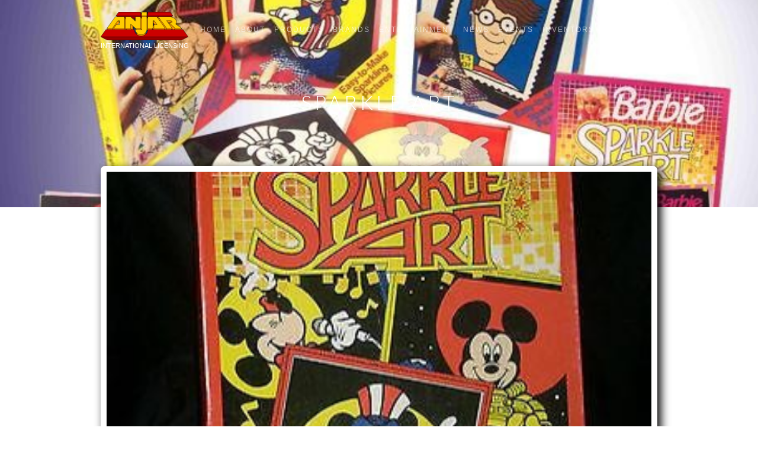

--- FILE ---
content_type: text/html
request_url: https://www.anjar.com/products/sparkle-art-2
body_size: 3024
content:
<!DOCTYPE html><!-- This site was created in Webflow. https://webflow.com --><!-- Last Published: Thu Dec 04 2025 18:57:16 GMT+0000 (Coordinated Universal Time) --><html data-wf-domain="www.anjar.com" data-wf-page="647e3bcd6c2ce83328c8892c" data-wf-site="5de2a5bd83c9d722ade56728" data-wf-collection="647e3bcd6c2ce83328c8893c" data-wf-item-slug="sparkle-art-2"><head><meta charset="utf-8"/><title>Sparkle Art | Products</title><meta content="Learn more about this project, Sparkle Art, and see more from our company." name="description"/><meta content="Sparkle Art | Projects" property="og:title"/><meta content="https://cdn.prod.website-files.com/5de2a5bd83c9d749fae5674e/611cfe63b4a0e9e356082498_5f7de1db02720d64fd63aebc_Sparkle%2520Art%252001.png" property="og:image"/><meta content="Sparkle Art | Projects" property="twitter:title"/><meta content="https://cdn.prod.website-files.com/5de2a5bd83c9d749fae5674e/611cfe63b4a0e9e356082498_5f7de1db02720d64fd63aebc_Sparkle%2520Art%252001.png" property="twitter:image"/><meta content="width=device-width, initial-scale=1" name="viewport"/><meta content="Webflow" name="generator"/><link href="https://cdn.prod.website-files.com/5de2a5bd83c9d722ade56728/css/anjar.webflow.shared.982c90dbd.css" rel="stylesheet" type="text/css"/><link href="https://fonts.googleapis.com" rel="preconnect"/><link href="https://fonts.gstatic.com" rel="preconnect" crossorigin="anonymous"/><script src="https://ajax.googleapis.com/ajax/libs/webfont/1.6.26/webfont.js" type="text/javascript"></script><script type="text/javascript">WebFont.load({  google: {    families: ["Lato:100,100italic,300,300italic,400,400italic,700,700italic,900,900italic","Montserrat:100,100italic,200,200italic,300,300italic,400,400italic,500,500italic,600,600italic,700,700italic,800,800italic,900,900italic","Merriweather:300,300italic,400,400italic,700,700italic,900,900italic"]  }});</script><script type="text/javascript">!function(o,c){var n=c.documentElement,t=" w-mod-";n.className+=t+"js",("ontouchstart"in o||o.DocumentTouch&&c instanceof DocumentTouch)&&(n.className+=t+"touch")}(window,document);</script><link href="https://cdn.prod.website-files.com/5de2a5bd83c9d722ade56728/5ec4023c6368cc75301d185a_favicon-02.png" rel="shortcut icon" type="image/x-icon"/><link href="https://cdn.prod.website-files.com/5de2a5bd83c9d722ade56728/5ecd4b12e9caec870e632bb6_webclilp.png" rel="apple-touch-icon"/><script async="" src="https://www.googletagmanager.com/gtag/js?id=UA-168686265-1"></script><script type="text/javascript">window.dataLayer = window.dataLayer || [];function gtag(){dataLayer.push(arguments);}gtag('js', new Date());gtag('config', 'UA-168686265-1', {'anonymize_ip': false});</script><!-- Google tag (gtag.js) -->
<script async src="https://www.googletagmanager.com/gtag/js?id=G-8FB55HZYMC"></script>
<script>
  window.dataLayer = window.dataLayer || [];
  function gtag(){dataLayer.push(arguments);}
  gtag('js', new Date());

  gtag('config', 'G-8FB55HZYMC');
</script></head><body><div style="background-image:url(&quot;https://cdn.prod.website-files.com/5de2a5bd83c9d749fae5674e/611cfe63b4a0e9e356082498_5f7de1db02720d64fd63aebc_Sparkle%2520Art%252001.png&quot;)" class="hero-section"><div data-collapse="medium" data-animation="default" data-duration="400" data-easing="ease" data-easing2="ease" role="banner" class="nav w-nav"><div class="w-container"><a href="/" class="w-nav-brand"><img src="https://cdn.prod.website-files.com/5de2a5bd83c9d722ade56728/5de2b78dd41c9b51e3c43aa5_Anjar%20Logo%20(Recolored_800x260).gif" width="148" alt=""/><div class="logo-text">INTERNATIONAL LICENSING<strong data-new-link="true" class="bold-text">DESIGN</strong></div></a><nav role="navigation" class="nav-menu w-nav-menu"><a href="/" class="nav-link w-nav-link">Home</a><a href="/about" class="nav-link w-nav-link">About</a><a href="/products" class="nav-link w-nav-link">Products</a><a href="/brands" class="nav-link w-nav-link">Brands</a><a href="/entertainment-media" class="nav-link w-nav-link">Entertainment</a><a href="/news" class="nav-link w-nav-link">News</a><a href="#" class="nav-link newsletter w-nav-link">Newsletter</a><a href="/events" class="nav-link w-nav-link">Events</a><a href="/inventors" class="nav-link w-nav-link">Inventors</a><a href="/contact" class="nav-link w-nav-link">Contact</a></nav><div class="menu-button w-nav-button"><div class="icon-3 w-icon-nav-menu"></div></div></div></div><div class="hero-overlay"></div><h1>Sparkle Art</h1></div><div class="section top-section"><div class="hero-container product-container w-container"><div><div style="background-image:url(&quot;https://cdn.prod.website-files.com/5de2a5bd83c9d749fae5674e/611cfe63b4a0e954e4082499_5f7de1db02720def2763ae61_Sparkle%2520Art%252002.png&quot;)" class="alternate-image"></div><div class="product-text w-richtext"><p>Introduced by Colorforms in 1991 with the Barbie, Mickey Mouse, Hulk, and Where’s Waldo licenses for U.S. Later, Colorforms was expanded sales into Australia and New Zealand. More than 350,000 pieces were sold through 1994 in the U.S alone.</p></div></div><div class="collection-list-wrapper-3 w-dyn-list"><script type="text/x-wf-template" id="wf-template-1843e437-e576-c8d7-5cb6-2cdf9c6c3cc1">%3Cdiv%20role%3D%22listitem%22%20class%3D%22collection-item-2%20w-dyn-item%20w-dyn-repeater-item%20w-col%20w-col-3%22%3E%3Ca%20href%3D%22%23%22%20class%3D%22lightbox-link%20w-inline-block%20w-dyn-bind-empty%20w-lightbox%22%3E%3Cimg%20width%3D%22200%22%20height%3D%22200%22%20alt%3D%22%22%20src%3D%22%22%20class%3D%22image-11%20w-dyn-bind-empty%22%2F%3E%3Cscript%20type%3D%22application%2Fjson%22%20class%3D%22w-json%22%3E%7B%0A%20%20%22items%22%3A%20%5B%5D%2C%0A%20%20%22group%22%3A%20%22Product%20Images%22%0A%7D%3C%2Fscript%3E%3C%2Fa%3E%3C%2Fdiv%3E</script><div role="list" class="collection-list w-dyn-items w-row w-dyn-hide"></div><div class="empty-state-2 w-dyn-empty"><div>No items found.</div></div></div></div></div><div class="section gray-section"><div class="w-container"><div class="center"><h2>Recent Products</h2><div class="small-divider dark-divider"></div></div><div class="w-dyn-list"><div role="list" class="w-clearfix w-dyn-items w-row"><div role="listitem" class="project-block w-dyn-item w-col w-col-4"><a href="/products/adventures-in-roo-world" class="project-link w-inline-block"><div style="background-image:url(&quot;https://cdn.prod.website-files.com/5de2a5bd83c9d749fae5674e/6462948b33290b47b60c0caf_6462354d2d294a3a247f6179_51SBGHPVC4L.jpg&quot;)" class="project-image"></div><div style="background-color:#437e16" class="project-tag">Book</div><div class="project-title">Adventures in Roo World</div></a></div><div role="listitem" class="project-block w-dyn-item w-col w-col-4"><a href="/products/a-little-bit-of-dinosaur" class="project-link w-inline-block"><div style="background-image:url(&quot;https://cdn.prod.website-files.com/5de2a5bd83c9d749fae5674e/64629347a9b9631481a7d121_64628aea2f52c553010ba8e0_71f1pJqyFhL.jpg&quot;)" class="project-image"></div><div style="background-color:#437e16" class="project-tag">Book</div><div class="project-title">A Little Bit of Dinosaur</div></a></div><div role="listitem" class="project-block w-dyn-item w-col w-col-4"><a href="/products/super-ball-pets" class="project-link w-inline-block"><div style="background-image:url(&quot;https://cdn.prod.website-files.com/5de2a5bd83c9d749fae5674e/63122ff7ea4fb9645ba687e0_Super-Ball-Pets-Logo-02-square.png&quot;)" class="project-image"></div><div class="project-tag w-dyn-bind-empty"></div><div class="project-title">Super Ball Pets</div></a></div></div></div></div></div><div class="cta-section"><div class="w-container"><div class="cta-heading">Let&#x27;s Work Together</div><a href="#" data-ix="show-contact-overlay" class="button w-button">Contact Anjar</a></div></div><div class="footer-section"><div class="w-container"><div class="w-row"><div class="column w-col w-col-3 w-col-tiny-tiny-stack"><a href="/" class="logo-footer w-nav-brand"><img src="https://cdn.prod.website-files.com/5de2a5bd83c9d722ade56728/5de2b78dd41c9b51e3c43aa5_Anjar%20Logo%20(Recolored_800x260).gif" width="148" alt=""/><div class="logo-text">INTERNATIONAL LICENSING<strong data-new-link="true" class="bold-text">DESIGN</strong></div><div class="logo-text footer-logo">TILE<strong data-new-link="true">DESIGN</strong></div></a></div><div class="footer-link-col w-col w-col-9 w-col-tiny-tiny-stack"><a href="/" class="nav-link footer-link">Home</a><a href="/about" class="nav-link footer-link">About</a><a href="/products" class="nav-link footer-link">Products</a><a href="/brands" class="nav-link footer-link">Brands</a><a href="/entertainment-media" class="nav-link footer-link">Entertainment</a><a href="/news" class="nav-link footer-link">News</a><a href="/events" class="nav-link footer-link">Events</a><a href="/inventors" class="nav-link footer-link">Inventors</a><a href="/contact" class="nav-link footer-link">Contact</a></div></div><div class="copyright-notice">© 2025 Anjar Co. LLC. All Rights Reserved.</div></div></div><script src="https://d3e54v103j8qbb.cloudfront.net/js/jquery-3.5.1.min.dc5e7f18c8.js?site=5de2a5bd83c9d722ade56728" type="text/javascript" integrity="sha256-9/aliU8dGd2tb6OSsuzixeV4y/faTqgFtohetphbbj0=" crossorigin="anonymous"></script><script src="https://cdn.prod.website-files.com/5de2a5bd83c9d722ade56728/js/webflow.schunk.a692ec4fa3d66faf.js" type="text/javascript"></script><script src="https://cdn.prod.website-files.com/5de2a5bd83c9d722ade56728/js/webflow.14cc4304.949ad5f0d0564cd4.js" type="text/javascript"></script></body></html>

--- FILE ---
content_type: text/css
request_url: https://cdn.prod.website-files.com/5de2a5bd83c9d722ade56728/css/anjar.webflow.shared.982c90dbd.css
body_size: 17283
content:
html {
  -webkit-text-size-adjust: 100%;
  -ms-text-size-adjust: 100%;
  font-family: sans-serif;
}

body {
  margin: 0;
}

article, aside, details, figcaption, figure, footer, header, hgroup, main, menu, nav, section, summary {
  display: block;
}

audio, canvas, progress, video {
  vertical-align: baseline;
  display: inline-block;
}

audio:not([controls]) {
  height: 0;
  display: none;
}

[hidden], template {
  display: none;
}

a {
  background-color: #0000;
}

a:active, a:hover {
  outline: 0;
}

abbr[title] {
  border-bottom: 1px dotted;
}

b, strong {
  font-weight: bold;
}

dfn {
  font-style: italic;
}

h1 {
  margin: .67em 0;
  font-size: 2em;
}

mark {
  color: #000;
  background: #ff0;
}

small {
  font-size: 80%;
}

sub, sup {
  vertical-align: baseline;
  font-size: 75%;
  line-height: 0;
  position: relative;
}

sup {
  top: -.5em;
}

sub {
  bottom: -.25em;
}

img {
  border: 0;
}

svg:not(:root) {
  overflow: hidden;
}

hr {
  box-sizing: content-box;
  height: 0;
}

pre {
  overflow: auto;
}

code, kbd, pre, samp {
  font-family: monospace;
  font-size: 1em;
}

button, input, optgroup, select, textarea {
  color: inherit;
  font: inherit;
  margin: 0;
}

button {
  overflow: visible;
}

button, select {
  text-transform: none;
}

button, html input[type="button"], input[type="reset"] {
  -webkit-appearance: button;
  cursor: pointer;
}

button[disabled], html input[disabled] {
  cursor: default;
}

button::-moz-focus-inner, input::-moz-focus-inner {
  border: 0;
  padding: 0;
}

input {
  line-height: normal;
}

input[type="checkbox"], input[type="radio"] {
  box-sizing: border-box;
  padding: 0;
}

input[type="number"]::-webkit-inner-spin-button, input[type="number"]::-webkit-outer-spin-button {
  height: auto;
}

input[type="search"] {
  -webkit-appearance: none;
}

input[type="search"]::-webkit-search-cancel-button, input[type="search"]::-webkit-search-decoration {
  -webkit-appearance: none;
}

legend {
  border: 0;
  padding: 0;
}

textarea {
  overflow: auto;
}

optgroup {
  font-weight: bold;
}

table {
  border-collapse: collapse;
  border-spacing: 0;
}

td, th {
  padding: 0;
}

@font-face {
  font-family: webflow-icons;
  src: url("[data-uri]") format("truetype");
  font-weight: normal;
  font-style: normal;
}

[class^="w-icon-"], [class*=" w-icon-"] {
  speak: none;
  font-variant: normal;
  text-transform: none;
  -webkit-font-smoothing: antialiased;
  -moz-osx-font-smoothing: grayscale;
  font-style: normal;
  font-weight: normal;
  line-height: 1;
  font-family: webflow-icons !important;
}

.w-icon-slider-right:before {
  content: "";
}

.w-icon-slider-left:before {
  content: "";
}

.w-icon-nav-menu:before {
  content: "";
}

.w-icon-arrow-down:before, .w-icon-dropdown-toggle:before {
  content: "";
}

.w-icon-file-upload-remove:before {
  content: "";
}

.w-icon-file-upload-icon:before {
  content: "";
}

* {
  box-sizing: border-box;
}

html {
  height: 100%;
}

body {
  color: #333;
  background-color: #fff;
  min-height: 100%;
  margin: 0;
  font-family: Arial, sans-serif;
  font-size: 14px;
  line-height: 20px;
}

img {
  vertical-align: middle;
  max-width: 100%;
  display: inline-block;
}

html.w-mod-touch * {
  background-attachment: scroll !important;
}

.w-block {
  display: block;
}

.w-inline-block {
  max-width: 100%;
  display: inline-block;
}

.w-clearfix:before, .w-clearfix:after {
  content: " ";
  grid-area: 1 / 1 / 2 / 2;
  display: table;
}

.w-clearfix:after {
  clear: both;
}

.w-hidden {
  display: none;
}

.w-button {
  color: #fff;
  line-height: inherit;
  cursor: pointer;
  background-color: #3898ec;
  border: 0;
  border-radius: 0;
  padding: 9px 15px;
  text-decoration: none;
  display: inline-block;
}

input.w-button {
  -webkit-appearance: button;
}

html[data-w-dynpage] [data-w-cloak] {
  color: #0000 !important;
}

.w-code-block {
  margin: unset;
}

pre.w-code-block code {
  all: inherit;
}

.w-optimization {
  display: contents;
}

.w-webflow-badge, .w-webflow-badge > img {
  box-sizing: unset;
  width: unset;
  height: unset;
  max-height: unset;
  max-width: unset;
  min-height: unset;
  min-width: unset;
  margin: unset;
  padding: unset;
  float: unset;
  clear: unset;
  border: unset;
  border-radius: unset;
  background: unset;
  background-image: unset;
  background-position: unset;
  background-size: unset;
  background-repeat: unset;
  background-origin: unset;
  background-clip: unset;
  background-attachment: unset;
  background-color: unset;
  box-shadow: unset;
  transform: unset;
  direction: unset;
  font-family: unset;
  font-weight: unset;
  color: unset;
  font-size: unset;
  line-height: unset;
  font-style: unset;
  font-variant: unset;
  text-align: unset;
  letter-spacing: unset;
  -webkit-text-decoration: unset;
  text-decoration: unset;
  text-indent: unset;
  text-transform: unset;
  list-style-type: unset;
  text-shadow: unset;
  vertical-align: unset;
  cursor: unset;
  white-space: unset;
  word-break: unset;
  word-spacing: unset;
  word-wrap: unset;
  transition: unset;
}

.w-webflow-badge {
  white-space: nowrap;
  cursor: pointer;
  box-shadow: 0 0 0 1px #0000001a, 0 1px 3px #0000001a;
  visibility: visible !important;
  opacity: 1 !important;
  z-index: 2147483647 !important;
  color: #aaadb0 !important;
  overflow: unset !important;
  background-color: #fff !important;
  border-radius: 3px !important;
  width: auto !important;
  height: auto !important;
  margin: 0 !important;
  padding: 6px !important;
  font-size: 12px !important;
  line-height: 14px !important;
  text-decoration: none !important;
  display: inline-block !important;
  position: fixed !important;
  inset: auto 12px 12px auto !important;
  transform: none !important;
}

.w-webflow-badge > img {
  position: unset;
  visibility: unset !important;
  opacity: 1 !important;
  vertical-align: middle !important;
  display: inline-block !important;
}

h1, h2, h3, h4, h5, h6 {
  margin-bottom: 10px;
  font-weight: bold;
}

h1 {
  margin-top: 20px;
  font-size: 38px;
  line-height: 44px;
}

h2 {
  margin-top: 20px;
  font-size: 32px;
  line-height: 36px;
}

h3 {
  margin-top: 20px;
  font-size: 24px;
  line-height: 30px;
}

h4 {
  margin-top: 10px;
  font-size: 18px;
  line-height: 24px;
}

h5 {
  margin-top: 10px;
  font-size: 14px;
  line-height: 20px;
}

h6 {
  margin-top: 10px;
  font-size: 12px;
  line-height: 18px;
}

p {
  margin-top: 0;
  margin-bottom: 10px;
}

blockquote {
  border-left: 5px solid #e2e2e2;
  margin: 0 0 10px;
  padding: 10px 20px;
  font-size: 18px;
  line-height: 22px;
}

figure {
  margin: 0 0 10px;
}

figcaption {
  text-align: center;
  margin-top: 5px;
}

ul, ol {
  margin-top: 0;
  margin-bottom: 10px;
  padding-left: 40px;
}

.w-list-unstyled {
  padding-left: 0;
  list-style: none;
}

.w-embed:before, .w-embed:after {
  content: " ";
  grid-area: 1 / 1 / 2 / 2;
  display: table;
}

.w-embed:after {
  clear: both;
}

.w-video {
  width: 100%;
  padding: 0;
  position: relative;
}

.w-video iframe, .w-video object, .w-video embed {
  border: none;
  width: 100%;
  height: 100%;
  position: absolute;
  top: 0;
  left: 0;
}

fieldset {
  border: 0;
  margin: 0;
  padding: 0;
}

button, [type="button"], [type="reset"] {
  cursor: pointer;
  -webkit-appearance: button;
  border: 0;
}

.w-form {
  margin: 0 0 15px;
}

.w-form-done {
  text-align: center;
  background-color: #ddd;
  padding: 20px;
  display: none;
}

.w-form-fail {
  background-color: #ffdede;
  margin-top: 10px;
  padding: 10px;
  display: none;
}

label {
  margin-bottom: 5px;
  font-weight: bold;
  display: block;
}

.w-input, .w-select {
  color: #333;
  vertical-align: middle;
  background-color: #fff;
  border: 1px solid #ccc;
  width: 100%;
  height: 38px;
  margin-bottom: 10px;
  padding: 8px 12px;
  font-size: 14px;
  line-height: 1.42857;
  display: block;
}

.w-input::placeholder, .w-select::placeholder {
  color: #999;
}

.w-input:focus, .w-select:focus {
  border-color: #3898ec;
  outline: 0;
}

.w-input[disabled], .w-select[disabled], .w-input[readonly], .w-select[readonly], fieldset[disabled] .w-input, fieldset[disabled] .w-select {
  cursor: not-allowed;
}

.w-input[disabled]:not(.w-input-disabled), .w-select[disabled]:not(.w-input-disabled), .w-input[readonly], .w-select[readonly], fieldset[disabled]:not(.w-input-disabled) .w-input, fieldset[disabled]:not(.w-input-disabled) .w-select {
  background-color: #eee;
}

textarea.w-input, textarea.w-select {
  height: auto;
}

.w-select {
  background-color: #f3f3f3;
}

.w-select[multiple] {
  height: auto;
}

.w-form-label {
  cursor: pointer;
  margin-bottom: 0;
  font-weight: normal;
  display: inline-block;
}

.w-radio {
  margin-bottom: 5px;
  padding-left: 20px;
  display: block;
}

.w-radio:before, .w-radio:after {
  content: " ";
  grid-area: 1 / 1 / 2 / 2;
  display: table;
}

.w-radio:after {
  clear: both;
}

.w-radio-input {
  float: left;
  margin: 3px 0 0 -20px;
  line-height: normal;
}

.w-file-upload {
  margin-bottom: 10px;
  display: block;
}

.w-file-upload-input {
  opacity: 0;
  z-index: -100;
  width: .1px;
  height: .1px;
  position: absolute;
  overflow: hidden;
}

.w-file-upload-default, .w-file-upload-uploading, .w-file-upload-success {
  color: #333;
  display: inline-block;
}

.w-file-upload-error {
  margin-top: 10px;
  display: block;
}

.w-file-upload-default.w-hidden, .w-file-upload-uploading.w-hidden, .w-file-upload-error.w-hidden, .w-file-upload-success.w-hidden {
  display: none;
}

.w-file-upload-uploading-btn {
  cursor: pointer;
  background-color: #fafafa;
  border: 1px solid #ccc;
  margin: 0;
  padding: 8px 12px;
  font-size: 14px;
  font-weight: normal;
  display: flex;
}

.w-file-upload-file {
  background-color: #fafafa;
  border: 1px solid #ccc;
  flex-grow: 1;
  justify-content: space-between;
  margin: 0;
  padding: 8px 9px 8px 11px;
  display: flex;
}

.w-file-upload-file-name {
  font-size: 14px;
  font-weight: normal;
  display: block;
}

.w-file-remove-link {
  cursor: pointer;
  width: auto;
  height: auto;
  margin-top: 3px;
  margin-left: 10px;
  padding: 3px;
  display: block;
}

.w-icon-file-upload-remove {
  margin: auto;
  font-size: 10px;
}

.w-file-upload-error-msg {
  color: #ea384c;
  padding: 2px 0;
  display: inline-block;
}

.w-file-upload-info {
  padding: 0 12px;
  line-height: 38px;
  display: inline-block;
}

.w-file-upload-label {
  cursor: pointer;
  background-color: #fafafa;
  border: 1px solid #ccc;
  margin: 0;
  padding: 8px 12px;
  font-size: 14px;
  font-weight: normal;
  display: inline-block;
}

.w-icon-file-upload-icon, .w-icon-file-upload-uploading {
  width: 20px;
  margin-right: 8px;
  display: inline-block;
}

.w-icon-file-upload-uploading {
  height: 20px;
}

.w-container {
  max-width: 940px;
  margin-left: auto;
  margin-right: auto;
}

.w-container:before, .w-container:after {
  content: " ";
  grid-area: 1 / 1 / 2 / 2;
  display: table;
}

.w-container:after {
  clear: both;
}

.w-container .w-row {
  margin-left: -10px;
  margin-right: -10px;
}

.w-row:before, .w-row:after {
  content: " ";
  grid-area: 1 / 1 / 2 / 2;
  display: table;
}

.w-row:after {
  clear: both;
}

.w-row .w-row {
  margin-left: 0;
  margin-right: 0;
}

.w-col {
  float: left;
  width: 100%;
  min-height: 1px;
  padding-left: 10px;
  padding-right: 10px;
  position: relative;
}

.w-col .w-col {
  padding-left: 0;
  padding-right: 0;
}

.w-col-1 {
  width: 8.33333%;
}

.w-col-2 {
  width: 16.6667%;
}

.w-col-3 {
  width: 25%;
}

.w-col-4 {
  width: 33.3333%;
}

.w-col-5 {
  width: 41.6667%;
}

.w-col-6 {
  width: 50%;
}

.w-col-7 {
  width: 58.3333%;
}

.w-col-8 {
  width: 66.6667%;
}

.w-col-9 {
  width: 75%;
}

.w-col-10 {
  width: 83.3333%;
}

.w-col-11 {
  width: 91.6667%;
}

.w-col-12 {
  width: 100%;
}

.w-hidden-main {
  display: none !important;
}

@media screen and (max-width: 991px) {
  .w-container {
    max-width: 728px;
  }

  .w-hidden-main {
    display: inherit !important;
  }

  .w-hidden-medium {
    display: none !important;
  }

  .w-col-medium-1 {
    width: 8.33333%;
  }

  .w-col-medium-2 {
    width: 16.6667%;
  }

  .w-col-medium-3 {
    width: 25%;
  }

  .w-col-medium-4 {
    width: 33.3333%;
  }

  .w-col-medium-5 {
    width: 41.6667%;
  }

  .w-col-medium-6 {
    width: 50%;
  }

  .w-col-medium-7 {
    width: 58.3333%;
  }

  .w-col-medium-8 {
    width: 66.6667%;
  }

  .w-col-medium-9 {
    width: 75%;
  }

  .w-col-medium-10 {
    width: 83.3333%;
  }

  .w-col-medium-11 {
    width: 91.6667%;
  }

  .w-col-medium-12 {
    width: 100%;
  }

  .w-col-stack {
    width: 100%;
    left: auto;
    right: auto;
  }
}

@media screen and (max-width: 767px) {
  .w-hidden-main, .w-hidden-medium {
    display: inherit !important;
  }

  .w-hidden-small {
    display: none !important;
  }

  .w-row, .w-container .w-row {
    margin-left: 0;
    margin-right: 0;
  }

  .w-col {
    width: 100%;
    left: auto;
    right: auto;
  }

  .w-col-small-1 {
    width: 8.33333%;
  }

  .w-col-small-2 {
    width: 16.6667%;
  }

  .w-col-small-3 {
    width: 25%;
  }

  .w-col-small-4 {
    width: 33.3333%;
  }

  .w-col-small-5 {
    width: 41.6667%;
  }

  .w-col-small-6 {
    width: 50%;
  }

  .w-col-small-7 {
    width: 58.3333%;
  }

  .w-col-small-8 {
    width: 66.6667%;
  }

  .w-col-small-9 {
    width: 75%;
  }

  .w-col-small-10 {
    width: 83.3333%;
  }

  .w-col-small-11 {
    width: 91.6667%;
  }

  .w-col-small-12 {
    width: 100%;
  }
}

@media screen and (max-width: 479px) {
  .w-container {
    max-width: none;
  }

  .w-hidden-main, .w-hidden-medium, .w-hidden-small {
    display: inherit !important;
  }

  .w-hidden-tiny {
    display: none !important;
  }

  .w-col {
    width: 100%;
  }

  .w-col-tiny-1 {
    width: 8.33333%;
  }

  .w-col-tiny-2 {
    width: 16.6667%;
  }

  .w-col-tiny-3 {
    width: 25%;
  }

  .w-col-tiny-4 {
    width: 33.3333%;
  }

  .w-col-tiny-5 {
    width: 41.6667%;
  }

  .w-col-tiny-6 {
    width: 50%;
  }

  .w-col-tiny-7 {
    width: 58.3333%;
  }

  .w-col-tiny-8 {
    width: 66.6667%;
  }

  .w-col-tiny-9 {
    width: 75%;
  }

  .w-col-tiny-10 {
    width: 83.3333%;
  }

  .w-col-tiny-11 {
    width: 91.6667%;
  }

  .w-col-tiny-12 {
    width: 100%;
  }
}

.w-widget {
  position: relative;
}

.w-widget-map {
  width: 100%;
  height: 400px;
}

.w-widget-map label {
  width: auto;
  display: inline;
}

.w-widget-map img {
  max-width: inherit;
}

.w-widget-map .gm-style-iw {
  text-align: center;
}

.w-widget-map .gm-style-iw > button {
  display: none !important;
}

.w-widget-twitter {
  overflow: hidden;
}

.w-widget-twitter-count-shim {
  vertical-align: top;
  text-align: center;
  background: #fff;
  border: 1px solid #758696;
  border-radius: 3px;
  width: 28px;
  height: 20px;
  display: inline-block;
  position: relative;
}

.w-widget-twitter-count-shim * {
  pointer-events: none;
  -webkit-user-select: none;
  user-select: none;
}

.w-widget-twitter-count-shim .w-widget-twitter-count-inner {
  text-align: center;
  color: #999;
  font-family: serif;
  font-size: 15px;
  line-height: 12px;
  position: relative;
}

.w-widget-twitter-count-shim .w-widget-twitter-count-clear {
  display: block;
  position: relative;
}

.w-widget-twitter-count-shim.w--large {
  width: 36px;
  height: 28px;
}

.w-widget-twitter-count-shim.w--large .w-widget-twitter-count-inner {
  font-size: 18px;
  line-height: 18px;
}

.w-widget-twitter-count-shim:not(.w--vertical) {
  margin-left: 5px;
  margin-right: 8px;
}

.w-widget-twitter-count-shim:not(.w--vertical).w--large {
  margin-left: 6px;
}

.w-widget-twitter-count-shim:not(.w--vertical):before, .w-widget-twitter-count-shim:not(.w--vertical):after {
  content: " ";
  pointer-events: none;
  border: solid #0000;
  width: 0;
  height: 0;
  position: absolute;
  top: 50%;
  left: 0;
}

.w-widget-twitter-count-shim:not(.w--vertical):before {
  border-width: 4px;
  border-color: #75869600 #5d6c7b #75869600 #75869600;
  margin-top: -4px;
  margin-left: -9px;
}

.w-widget-twitter-count-shim:not(.w--vertical).w--large:before {
  border-width: 5px;
  margin-top: -5px;
  margin-left: -10px;
}

.w-widget-twitter-count-shim:not(.w--vertical):after {
  border-width: 4px;
  border-color: #fff0 #fff #fff0 #fff0;
  margin-top: -4px;
  margin-left: -8px;
}

.w-widget-twitter-count-shim:not(.w--vertical).w--large:after {
  border-width: 5px;
  margin-top: -5px;
  margin-left: -9px;
}

.w-widget-twitter-count-shim.w--vertical {
  width: 61px;
  height: 33px;
  margin-bottom: 8px;
}

.w-widget-twitter-count-shim.w--vertical:before, .w-widget-twitter-count-shim.w--vertical:after {
  content: " ";
  pointer-events: none;
  border: solid #0000;
  width: 0;
  height: 0;
  position: absolute;
  top: 100%;
  left: 50%;
}

.w-widget-twitter-count-shim.w--vertical:before {
  border-width: 5px;
  border-color: #5d6c7b #75869600 #75869600;
  margin-left: -5px;
}

.w-widget-twitter-count-shim.w--vertical:after {
  border-width: 4px;
  border-color: #fff #fff0 #fff0;
  margin-left: -4px;
}

.w-widget-twitter-count-shim.w--vertical .w-widget-twitter-count-inner {
  font-size: 18px;
  line-height: 22px;
}

.w-widget-twitter-count-shim.w--vertical.w--large {
  width: 76px;
}

.w-background-video {
  color: #fff;
  height: 500px;
  position: relative;
  overflow: hidden;
}

.w-background-video > video {
  object-fit: cover;
  z-index: -100;
  background-position: 50%;
  background-size: cover;
  width: 100%;
  height: 100%;
  margin: auto;
  position: absolute;
  inset: -100%;
}

.w-background-video > video::-webkit-media-controls-start-playback-button {
  -webkit-appearance: none;
  display: none !important;
}

.w-background-video--control {
  background-color: #0000;
  padding: 0;
  position: absolute;
  bottom: 1em;
  right: 1em;
}

.w-background-video--control > [hidden] {
  display: none !important;
}

.w-slider {
  text-align: center;
  clear: both;
  -webkit-tap-highlight-color: #0000;
  tap-highlight-color: #0000;
  background: #ddd;
  height: 300px;
  position: relative;
}

.w-slider-mask {
  z-index: 1;
  white-space: nowrap;
  height: 100%;
  display: block;
  position: relative;
  left: 0;
  right: 0;
  overflow: hidden;
}

.w-slide {
  vertical-align: top;
  white-space: normal;
  text-align: left;
  width: 100%;
  height: 100%;
  display: inline-block;
  position: relative;
}

.w-slider-nav {
  z-index: 2;
  text-align: center;
  -webkit-tap-highlight-color: #0000;
  tap-highlight-color: #0000;
  height: 40px;
  margin: auto;
  padding-top: 10px;
  position: absolute;
  inset: auto 0 0;
}

.w-slider-nav.w-round > div {
  border-radius: 100%;
}

.w-slider-nav.w-num > div {
  font-size: inherit;
  line-height: inherit;
  width: auto;
  height: auto;
  padding: .2em .5em;
}

.w-slider-nav.w-shadow > div {
  box-shadow: 0 0 3px #3336;
}

.w-slider-nav-invert {
  color: #fff;
}

.w-slider-nav-invert > div {
  background-color: #2226;
}

.w-slider-nav-invert > div.w-active {
  background-color: #222;
}

.w-slider-dot {
  cursor: pointer;
  background-color: #fff6;
  width: 1em;
  height: 1em;
  margin: 0 3px .5em;
  transition: background-color .1s, color .1s;
  display: inline-block;
  position: relative;
}

.w-slider-dot.w-active {
  background-color: #fff;
}

.w-slider-dot:focus {
  outline: none;
  box-shadow: 0 0 0 2px #fff;
}

.w-slider-dot:focus.w-active {
  box-shadow: none;
}

.w-slider-arrow-left, .w-slider-arrow-right {
  cursor: pointer;
  color: #fff;
  -webkit-tap-highlight-color: #0000;
  tap-highlight-color: #0000;
  -webkit-user-select: none;
  user-select: none;
  width: 80px;
  margin: auto;
  font-size: 40px;
  position: absolute;
  inset: 0;
  overflow: hidden;
}

.w-slider-arrow-left [class^="w-icon-"], .w-slider-arrow-right [class^="w-icon-"], .w-slider-arrow-left [class*=" w-icon-"], .w-slider-arrow-right [class*=" w-icon-"] {
  position: absolute;
}

.w-slider-arrow-left:focus, .w-slider-arrow-right:focus {
  outline: 0;
}

.w-slider-arrow-left {
  z-index: 3;
  right: auto;
}

.w-slider-arrow-right {
  z-index: 4;
  left: auto;
}

.w-icon-slider-left, .w-icon-slider-right {
  width: 1em;
  height: 1em;
  margin: auto;
  inset: 0;
}

.w-slider-aria-label {
  clip: rect(0 0 0 0);
  border: 0;
  width: 1px;
  height: 1px;
  margin: -1px;
  padding: 0;
  position: absolute;
  overflow: hidden;
}

.w-slider-force-show {
  display: block !important;
}

.w-dropdown {
  text-align: left;
  z-index: 900;
  margin-left: auto;
  margin-right: auto;
  display: inline-block;
  position: relative;
}

.w-dropdown-btn, .w-dropdown-toggle, .w-dropdown-link {
  vertical-align: top;
  color: #222;
  text-align: left;
  white-space: nowrap;
  margin-left: auto;
  margin-right: auto;
  padding: 20px;
  text-decoration: none;
  position: relative;
}

.w-dropdown-toggle {
  -webkit-user-select: none;
  user-select: none;
  cursor: pointer;
  padding-right: 40px;
  display: inline-block;
}

.w-dropdown-toggle:focus {
  outline: 0;
}

.w-icon-dropdown-toggle {
  width: 1em;
  height: 1em;
  margin: auto 20px auto auto;
  position: absolute;
  top: 0;
  bottom: 0;
  right: 0;
}

.w-dropdown-list {
  background: #ddd;
  min-width: 100%;
  display: none;
  position: absolute;
}

.w-dropdown-list.w--open {
  display: block;
}

.w-dropdown-link {
  color: #222;
  padding: 10px 20px;
  display: block;
}

.w-dropdown-link.w--current {
  color: #0082f3;
}

.w-dropdown-link:focus {
  outline: 0;
}

@media screen and (max-width: 767px) {
  .w-nav-brand {
    padding-left: 10px;
  }
}

.w-lightbox-backdrop {
  cursor: auto;
  letter-spacing: normal;
  text-indent: 0;
  text-shadow: none;
  text-transform: none;
  visibility: visible;
  white-space: normal;
  word-break: normal;
  word-spacing: normal;
  word-wrap: normal;
  color: #fff;
  text-align: center;
  z-index: 2000;
  opacity: 0;
  -webkit-user-select: none;
  -moz-user-select: none;
  -webkit-tap-highlight-color: transparent;
  background: #000000e6;
  outline: 0;
  font-family: Helvetica Neue, Helvetica, Ubuntu, Segoe UI, Verdana, sans-serif;
  font-size: 17px;
  font-style: normal;
  font-weight: 300;
  line-height: 1.2;
  list-style: disc;
  position: fixed;
  inset: 0;
  -webkit-transform: translate(0);
}

.w-lightbox-backdrop, .w-lightbox-container {
  -webkit-overflow-scrolling: touch;
  height: 100%;
  overflow: auto;
}

.w-lightbox-content {
  height: 100vh;
  position: relative;
  overflow: hidden;
}

.w-lightbox-view {
  opacity: 0;
  width: 100vw;
  height: 100vh;
  position: absolute;
}

.w-lightbox-view:before {
  content: "";
  height: 100vh;
}

.w-lightbox-group, .w-lightbox-group .w-lightbox-view, .w-lightbox-group .w-lightbox-view:before {
  height: 86vh;
}

.w-lightbox-frame, .w-lightbox-view:before {
  vertical-align: middle;
  display: inline-block;
}

.w-lightbox-figure {
  margin: 0;
  position: relative;
}

.w-lightbox-group .w-lightbox-figure {
  cursor: pointer;
}

.w-lightbox-img {
  width: auto;
  max-width: none;
  height: auto;
}

.w-lightbox-image {
  float: none;
  max-width: 100vw;
  max-height: 100vh;
  display: block;
}

.w-lightbox-group .w-lightbox-image {
  max-height: 86vh;
}

.w-lightbox-caption {
  text-align: left;
  text-overflow: ellipsis;
  white-space: nowrap;
  background: #0006;
  padding: .5em 1em;
  position: absolute;
  bottom: 0;
  left: 0;
  right: 0;
  overflow: hidden;
}

.w-lightbox-embed {
  width: 100%;
  height: 100%;
  position: absolute;
  inset: 0;
}

.w-lightbox-control {
  cursor: pointer;
  background-position: center;
  background-repeat: no-repeat;
  background-size: 24px;
  width: 4em;
  transition: all .3s;
  position: absolute;
  top: 0;
}

.w-lightbox-left {
  background-image: url("[data-uri]");
  display: none;
  bottom: 0;
  left: 0;
}

.w-lightbox-right {
  background-image: url("[data-uri]");
  display: none;
  bottom: 0;
  right: 0;
}

.w-lightbox-close {
  background-image: url("[data-uri]");
  background-size: 18px;
  height: 2.6em;
  right: 0;
}

.w-lightbox-strip {
  white-space: nowrap;
  padding: 0 1vh;
  line-height: 0;
  position: absolute;
  bottom: 0;
  left: 0;
  right: 0;
  overflow: auto hidden;
}

.w-lightbox-item {
  box-sizing: content-box;
  cursor: pointer;
  width: 10vh;
  padding: 2vh 1vh;
  display: inline-block;
  -webkit-transform: translate3d(0, 0, 0);
}

.w-lightbox-active {
  opacity: .3;
}

.w-lightbox-thumbnail {
  background: #222;
  height: 10vh;
  position: relative;
  overflow: hidden;
}

.w-lightbox-thumbnail-image {
  position: absolute;
  top: 0;
  left: 0;
}

.w-lightbox-thumbnail .w-lightbox-tall {
  width: 100%;
  top: 50%;
  transform: translate(0, -50%);
}

.w-lightbox-thumbnail .w-lightbox-wide {
  height: 100%;
  left: 50%;
  transform: translate(-50%);
}

.w-lightbox-spinner {
  box-sizing: border-box;
  border: 5px solid #0006;
  border-radius: 50%;
  width: 40px;
  height: 40px;
  margin-top: -20px;
  margin-left: -20px;
  animation: .8s linear infinite spin;
  position: absolute;
  top: 50%;
  left: 50%;
}

.w-lightbox-spinner:after {
  content: "";
  border: 3px solid #0000;
  border-bottom-color: #fff;
  border-radius: 50%;
  position: absolute;
  inset: -4px;
}

.w-lightbox-hide {
  display: none;
}

.w-lightbox-noscroll {
  overflow: hidden;
}

@media (min-width: 768px) {
  .w-lightbox-content {
    height: 96vh;
    margin-top: 2vh;
  }

  .w-lightbox-view, .w-lightbox-view:before {
    height: 96vh;
  }

  .w-lightbox-group, .w-lightbox-group .w-lightbox-view, .w-lightbox-group .w-lightbox-view:before {
    height: 84vh;
  }

  .w-lightbox-image {
    max-width: 96vw;
    max-height: 96vh;
  }

  .w-lightbox-group .w-lightbox-image {
    max-width: 82.3vw;
    max-height: 84vh;
  }

  .w-lightbox-left, .w-lightbox-right {
    opacity: .5;
    display: block;
  }

  .w-lightbox-close {
    opacity: .8;
  }

  .w-lightbox-control:hover {
    opacity: 1;
  }
}

.w-lightbox-inactive, .w-lightbox-inactive:hover {
  opacity: 0;
}

.w-richtext:before, .w-richtext:after {
  content: " ";
  grid-area: 1 / 1 / 2 / 2;
  display: table;
}

.w-richtext:after {
  clear: both;
}

.w-richtext[contenteditable="true"]:before, .w-richtext[contenteditable="true"]:after {
  white-space: initial;
}

.w-richtext ol, .w-richtext ul {
  overflow: hidden;
}

.w-richtext .w-richtext-figure-selected.w-richtext-figure-type-video div:after, .w-richtext .w-richtext-figure-selected[data-rt-type="video"] div:after, .w-richtext .w-richtext-figure-selected.w-richtext-figure-type-image div, .w-richtext .w-richtext-figure-selected[data-rt-type="image"] div {
  outline: 2px solid #2895f7;
}

.w-richtext figure.w-richtext-figure-type-video > div:after, .w-richtext figure[data-rt-type="video"] > div:after {
  content: "";
  display: none;
  position: absolute;
  inset: 0;
}

.w-richtext figure {
  max-width: 60%;
  position: relative;
}

.w-richtext figure > div:before {
  cursor: default !important;
}

.w-richtext figure img {
  width: 100%;
}

.w-richtext figure figcaption.w-richtext-figcaption-placeholder {
  opacity: .6;
}

.w-richtext figure div {
  color: #0000;
  font-size: 0;
}

.w-richtext figure.w-richtext-figure-type-image, .w-richtext figure[data-rt-type="image"] {
  display: table;
}

.w-richtext figure.w-richtext-figure-type-image > div, .w-richtext figure[data-rt-type="image"] > div {
  display: inline-block;
}

.w-richtext figure.w-richtext-figure-type-image > figcaption, .w-richtext figure[data-rt-type="image"] > figcaption {
  caption-side: bottom;
  display: table-caption;
}

.w-richtext figure.w-richtext-figure-type-video, .w-richtext figure[data-rt-type="video"] {
  width: 60%;
  height: 0;
}

.w-richtext figure.w-richtext-figure-type-video iframe, .w-richtext figure[data-rt-type="video"] iframe {
  width: 100%;
  height: 100%;
  position: absolute;
  top: 0;
  left: 0;
}

.w-richtext figure.w-richtext-figure-type-video > div, .w-richtext figure[data-rt-type="video"] > div {
  width: 100%;
}

.w-richtext figure.w-richtext-align-center {
  clear: both;
  margin-left: auto;
  margin-right: auto;
}

.w-richtext figure.w-richtext-align-center.w-richtext-figure-type-image > div, .w-richtext figure.w-richtext-align-center[data-rt-type="image"] > div {
  max-width: 100%;
}

.w-richtext figure.w-richtext-align-normal {
  clear: both;
}

.w-richtext figure.w-richtext-align-fullwidth {
  text-align: center;
  clear: both;
  width: 100%;
  max-width: 100%;
  margin-left: auto;
  margin-right: auto;
  display: block;
}

.w-richtext figure.w-richtext-align-fullwidth > div {
  padding-bottom: inherit;
  display: inline-block;
}

.w-richtext figure.w-richtext-align-fullwidth > figcaption {
  display: block;
}

.w-richtext figure.w-richtext-align-floatleft {
  float: left;
  clear: none;
  margin-right: 15px;
}

.w-richtext figure.w-richtext-align-floatright {
  float: right;
  clear: none;
  margin-left: 15px;
}

.w-nav {
  z-index: 1000;
  background: #ddd;
  position: relative;
}

.w-nav:before, .w-nav:after {
  content: " ";
  grid-area: 1 / 1 / 2 / 2;
  display: table;
}

.w-nav:after {
  clear: both;
}

.w-nav-brand {
  float: left;
  color: #333;
  text-decoration: none;
  position: relative;
}

.w-nav-link {
  vertical-align: top;
  color: #222;
  text-align: left;
  margin-left: auto;
  margin-right: auto;
  padding: 20px;
  text-decoration: none;
  display: inline-block;
  position: relative;
}

.w-nav-link.w--current {
  color: #0082f3;
}

.w-nav-menu {
  float: right;
  position: relative;
}

[data-nav-menu-open] {
  text-align: center;
  background: #c8c8c8;
  min-width: 200px;
  position: absolute;
  top: 100%;
  left: 0;
  right: 0;
  overflow: visible;
  display: block !important;
}

.w--nav-link-open {
  display: block;
  position: relative;
}

.w-nav-overlay {
  width: 100%;
  display: none;
  position: absolute;
  top: 100%;
  left: 0;
  right: 0;
  overflow: hidden;
}

.w-nav-overlay [data-nav-menu-open] {
  top: 0;
}

.w-nav[data-animation="over-left"] .w-nav-overlay {
  width: auto;
}

.w-nav[data-animation="over-left"] .w-nav-overlay, .w-nav[data-animation="over-left"] [data-nav-menu-open] {
  z-index: 1;
  top: 0;
  right: auto;
}

.w-nav[data-animation="over-right"] .w-nav-overlay {
  width: auto;
}

.w-nav[data-animation="over-right"] .w-nav-overlay, .w-nav[data-animation="over-right"] [data-nav-menu-open] {
  z-index: 1;
  top: 0;
  left: auto;
}

.w-nav-button {
  float: right;
  cursor: pointer;
  -webkit-tap-highlight-color: #0000;
  tap-highlight-color: #0000;
  -webkit-user-select: none;
  user-select: none;
  padding: 18px;
  font-size: 24px;
  display: none;
  position: relative;
}

.w-nav-button:focus {
  outline: 0;
}

.w-nav-button.w--open {
  color: #fff;
  background-color: #c8c8c8;
}

.w-nav[data-collapse="all"] .w-nav-menu {
  display: none;
}

.w-nav[data-collapse="all"] .w-nav-button, .w--nav-dropdown-open, .w--nav-dropdown-toggle-open {
  display: block;
}

.w--nav-dropdown-list-open {
  position: static;
}

@media screen and (max-width: 991px) {
  .w-nav[data-collapse="medium"] .w-nav-menu {
    display: none;
  }

  .w-nav[data-collapse="medium"] .w-nav-button {
    display: block;
  }
}

@media screen and (max-width: 767px) {
  .w-nav[data-collapse="small"] .w-nav-menu {
    display: none;
  }

  .w-nav[data-collapse="small"] .w-nav-button {
    display: block;
  }

  .w-nav-brand {
    padding-left: 10px;
  }
}

@media screen and (max-width: 479px) {
  .w-nav[data-collapse="tiny"] .w-nav-menu {
    display: none;
  }

  .w-nav[data-collapse="tiny"] .w-nav-button {
    display: block;
  }
}

.w-tabs {
  position: relative;
}

.w-tabs:before, .w-tabs:after {
  content: " ";
  grid-area: 1 / 1 / 2 / 2;
  display: table;
}

.w-tabs:after {
  clear: both;
}

.w-tab-menu {
  position: relative;
}

.w-tab-link {
  vertical-align: top;
  text-align: left;
  cursor: pointer;
  color: #222;
  background-color: #ddd;
  padding: 9px 30px;
  text-decoration: none;
  display: inline-block;
  position: relative;
}

.w-tab-link.w--current {
  background-color: #c8c8c8;
}

.w-tab-link:focus {
  outline: 0;
}

.w-tab-content {
  display: block;
  position: relative;
  overflow: hidden;
}

.w-tab-pane {
  display: none;
  position: relative;
}

.w--tab-active {
  display: block;
}

@media screen and (max-width: 479px) {
  .w-tab-link {
    display: block;
  }
}

.w-ix-emptyfix:after {
  content: "";
}

@keyframes spin {
  0% {
    transform: rotate(0);
  }

  100% {
    transform: rotate(360deg);
  }
}

.w-dyn-empty {
  background-color: #ddd;
  padding: 10px;
}

.w-dyn-hide, .w-dyn-bind-empty, .w-condition-invisible {
  display: none !important;
}

.wf-layout-layout {
  display: grid;
}

:root {
  --cornflower-blue: #55acee;
  --steel-blue: #3765a3;
  --firebrick: #c92228;
  --pale-violet-red: #e04c86;
  --medium-sea-green: #3bc984;
}

.w-layout-blockcontainer {
  max-width: 940px;
  margin-left: auto;
  margin-right: auto;
  display: block;
}

.w-pagination-wrapper {
  flex-wrap: wrap;
  justify-content: center;
  display: flex;
}

.w-pagination-previous {
  color: #333;
  background-color: #fafafa;
  border: 1px solid #ccc;
  border-radius: 2px;
  margin-left: 10px;
  margin-right: 10px;
  padding: 9px 20px;
  font-size: 14px;
  display: block;
}

.w-pagination-previous-icon {
  margin-right: 4px;
}

.w-pagination-next {
  color: #333;
  background-color: #fafafa;
  border: 1px solid #ccc;
  border-radius: 2px;
  margin-left: 10px;
  margin-right: 10px;
  padding: 9px 20px;
  font-size: 14px;
  display: block;
}

.w-pagination-next-icon {
  margin-left: 4px;
}

.w-layout-grid {
  grid-row-gap: 16px;
  grid-column-gap: 16px;
  grid-template-rows: auto auto;
  grid-template-columns: 1fr 1fr;
  grid-auto-columns: 1fr;
  display: grid;
}

@media screen and (max-width: 991px) {
  .w-layout-blockcontainer {
    max-width: 728px;
  }
}

@media screen and (max-width: 767px) {
  .w-layout-blockcontainer {
    max-width: none;
  }
}

h1 {
  z-index: 10;
  color: #fff;
  text-align: center;
  letter-spacing: 5px;
  text-transform: uppercase;
  margin-top: 20px;
  margin-bottom: 10px;
  font-family: Lato, sans-serif;
  font-size: 34px;
  font-weight: 300;
  line-height: 45px;
  position: relative;
}

p {
  margin-bottom: 10px;
  font-size: 18px;
  line-height: 25px;
}

a {
  color: #25ac6a;
  text-decoration: underline;
  transition: color .4s;
}

a:hover {
  color: #000;
}

blockquote {
  color: #666;
  border-left: 5px solid #e2e2e2;
  margin-bottom: 10px;
  padding: 10px 20px;
  font-size: 20px;
  font-style: italic;
  font-weight: 300;
  line-height: 22px;
}

.hero-section {
  background-image: url("https://cdn.prod.website-files.com/5de2a5bd83c9d722ade56728/5de2a5bd83c9d710dbe56745_design-desk.jpg");
  background-position: 50%;
  background-size: cover;
  height: auto;
  padding-top: 130px;
  padding-bottom: 145px;
  position: relative;
}

.hero-section.about-page {
  background-image: url("https://cdn.prod.website-files.com/5de2a5bd83c9d722ade56728/611c01a453f6df0ce9703163_Rba69976f98c4b157eb097baf06d1628e.png");
  padding-top: 84px;
  padding-bottom: 80px;
  position: relative;
}

.hero-section.blog-hero {
  background-image: url("https://cdn.prod.website-files.com/5de2a5bd83c9d722ade56728/5ec18b5fa1606559caf20775_il_fullxfull.367234491_3f39.jpg");
  background-position: 50%;
  padding-top: 84px;
  padding-bottom: 30px;
}

.hero-section.portfolio-hero {
  background-image: url("https://cdn.prod.website-files.com/5de2a5bd83c9d722ade56728/5ecdf0cd93cf04266b39f4c3_brand-banner_timber-tots.png");
  padding-top: 120px;
  padding-bottom: 80px;
}

.hero-section.blog-post-hero {
  padding-bottom: 150px;
}

.hero-section.home-page-hero {
  background-image: url("https://cdn.prod.website-files.com/5de2a5bd83c9d722ade56728/5de2b8c683c9d778fee60018_Playtape%2001.jpg");
  background-position: 50% 30%;
  background-size: cover;
  padding-top: 84px;
  padding-bottom: 86px;
}

.hero-section.inventors-page {
  background-image: url("https://cdn.prod.website-files.com/5de2a5bd83c9d722ade56728/5ec2cb51d18578740d50a9c5_OIP.jpeg");
  padding-top: 84px;
  padding-bottom: 86px;
}

.hero-section.brand-hero {
  background-image: url("https://cdn.prod.website-files.com/5de2a5bd83c9d722ade56728/5ecdf0cd93cf04266b39f4c3_brand-banner_timber-tots.png");
  padding-top: 84px;
  padding-bottom: 86px;
}

.hero-section.products-hero {
  background-image: url("https://cdn.prod.website-files.com/5de2a5bd83c9d722ade56728/5eb063766e90da631a0f1647_Tumball-01.png");
  padding-top: 84px;
  padding-bottom: 86px;
}

.hero-section.contact-hero {
  background-image: url("https://cdn.prod.website-files.com/5de2a5bd83c9d722ade56728/5ed009276ff850c5dbca6a60_9972bb99be085358f2644c7da5c030cc.jpg");
  padding-top: 84px;
  padding-bottom: 86px;
}

.nav {
  background-color: #0000;
  padding-top: 20px;
  padding-bottom: 10px;
  display: inline-block;
  position: absolute;
  top: 0;
  left: 0;
  right: 0;
}

.logo-text {
  color: #fff;
  text-transform: uppercase;
  margin-top: -6px;
  padding-top: 0;
  font-size: 11px;
  font-weight: 300;
  line-height: 30px;
  display: block;
}

.logo-text.footer-logo {
  margin-top: 3px;
  display: none;
}

.nav-link {
  opacity: .6;
  color: #fff;
  letter-spacing: 2px;
  text-transform: uppercase;
  margin-left: -10px;
  padding-left: 5px;
  font-size: 12px;
  transition: opacity .35s;
}

.nav-link:hover, .nav-link.w--current {
  opacity: 1;
  color: #fff;
}

.nav-link.contact {
  background-color: #ffffff4d;
  border-radius: 2px;
  margin-top: 9px;
  margin-left: 30px;
  padding: 10px;
  font-size: 12px;
  line-height: 18px;
}

.nav-link.footer-link {
  float: none;
  margin-top: 13px;
  padding: 10px;
  text-decoration: none;
}

.nav-link.footer-link.w--current, .nav-link.footer-link.contact {
  float: none;
}

.nav-link.newsletter {
  display: none;
}

.section {
  margin-top: auto;
  margin-bottom: 20px;
  position: static;
}

.section.top-section {
  padding-top: 0;
  padding-bottom: 0;
}

.section.top-section.home-page {
  width: 100vw;
  height: 500px;
  margin-bottom: 106px;
}

.section.gray-section {
  background-color: #ececec;
  padding-top: 40px;
  padding-bottom: 40px;
  display: none;
}

.hero-container {
  background-color: #fff;
  padding: 0;
  position: relative;
  top: -70px;
  box-shadow: 6px 6px 16px #000;
}

.hero-container.product-container {
  border: 1px #000;
  border-radius: 8px;
  padding: 10px;
}

._60block {
  float: left;
  width: 60%;
  height: 300px;
  padding: 5px;
}

.hero-tile {
  width: 100%;
  height: 100%;
  position: relative;
  overflow: hidden;
}

.tile-image {
  background-image: url("https://cdn.prod.website-files.com/5de2a5bd83c9d722ade56728/5de2a99d83c9d7b2ebe587cd_Tumball%20MEGABLEU%20USA%20Family%20playing%20--%2005f72c_50bca77a19cd42468a2a3723edca7084_mv2.png");
  background-position: 50%;
  background-size: cover;
  height: 100%;
  transition: transform 1s;
  position: absolute;
  inset: 0;
}

.tile-image:hover {
  transform: scale(1.03);
}

.tile-image.hire {
  background-image: url("https://cdn.prod.website-files.com/5de2a5bd83c9d722ade56728/5de2b0023719a174efe30ef8_06-572623.jpg");
}

.tile-text {
  z-index: 20;
  color: #fff;
  letter-spacing: 2px;
  text-transform: uppercase;
  text-shadow: 1px 1px 6px #0000005e;
  font-size: 27px;
  font-weight: 900;
  line-height: 30px;
  position: absolute;
  bottom: 24px;
  left: 25px;
}

._40block {
  float: left;
  width: 40%;
  height: 300px;
  padding: 5px;
  position: relative;
}

._33block {
  float: left;
  width: 33.33%;
  height: 300px;
  padding: 5px;
}

.social-block {
  float: left;
  background-color: #55acee;
  background-image: url("https://cdn.prod.website-files.com/5de2a5bd83c9d722ade56728/5de2a5bd83c9d75013e56742_twitter.svg");
  background-position: 50%;
  background-repeat: no-repeat;
  background-size: 50px;
  width: 50%;
  height: 145px;
  transition: background-color .4s;
  overflow: hidden;
}

.social-block:hover {
  background-color: #3d90cf;
}

.social-block.facebook {
  background-color: #3765a3;
  background-image: url("https://cdn.prod.website-files.com/5de2a5bd83c9d722ade56728/5de2a5bd83c9d7e06fe56743_facebook.svg");
  background-size: 50px;
}

.social-block.facebook:hover {
  background-color: #23528f;
}

.social-block.pinterest {
  background-color: #c92228;
  background-image: url("https://cdn.prod.website-files.com/5de2a5bd83c9d722ade56728/5de2a5bd83c9d77b86e56744_pinterest.svg");
  background-size: 50px;
}

.social-block.pinterest:hover {
  background-color: #aa1217;
}

.social-block.dribbble {
  background-color: #e04c86;
  background-image: url("https://cdn.prod.website-files.com/5de2a5bd83c9d722ade56728/5de2a5bd83c9d757dde56741_dribbble.svg");
  background-size: 50px;
  display: inline-block;
}

.social-block.dribbble:hover {
  background-color: #c02c67;
}

.footer-section {
  grid-column-gap: 16px;
  grid-row-gap: 16px;
  background-color: #2a2a2a;
  grid-template-rows: auto auto;
  grid-template-columns: 1fr 1fr;
  grid-auto-columns: 1fr;
  padding-top: 23px;
  padding-bottom: 15px;
  display: block;
}

.menu-button {
  display: none;
}

.footer-link-col {
  text-align: right;
  padding-top: 19px;
}

.tile-link {
  width: 100%;
  height: 100%;
  position: absolute;
  inset: 0;
}

.contact-overlay {
  z-index: 9999;
  grid-column-gap: 16px;
  grid-row-gap: 16px;
  opacity: 0;
  text-align: center;
  white-space: normal;
  background-color: #000000e6;
  grid-template-rows: auto auto;
  grid-template-columns: 1fr 1fr;
  grid-auto-columns: 1fr;
  width: 100%;
  height: 100%;
  padding-top: 50px;
  display: none;
  position: fixed;
  inset: 0;
  transform: scale(1.1);
}

.close-link {
  opacity: .5;
  color: #fff;
  margin-bottom: 20px;
  font-size: 15px;
  text-decoration: none;
  transition: opacity .4s;
  display: block;
}

.close-link:hover {
  opacity: 1;
  color: #fff;
}

.text-field {
  background-color: #ffffff1a;
  border: 1px solid #000000b3;
  border-radius: 3px;
  height: 50px;
  font-size: 16px;
}

.text-field:focus {
  color: #fff;
  border-color: #ffffff4d;
}

.text-field.text-area {
  height: 120px;
}

.form-wrapper {
  width: 50%;
  margin-left: auto;
  margin-right: auto;
  display: block;
}

.submit-button {
  background-color: #55acee;
  border-radius: 3px;
  width: 100%;
  padding-top: 16px;
  padding-bottom: 16px;
  font-size: 17px;
  transition: background-color .4s;
  display: block;
}

.submit-button:hover {
  background-color: #3765a3;
}

.contact-heading {
  color: #fff;
  font-size: 30px;
  line-height: 32px;
}

.small-divider {
  opacity: .2;
  background-color: #fff;
  width: 80px;
  height: 2px;
  margin: 10px auto;
  display: block;
}

.small-divider.dark-divider {
  background-color: #000;
}

.contact-text {
  opacity: .7;
  color: #fff;
  margin-bottom: 20px;
  font-size: 18px;
  font-weight: 300;
  line-height: 22px;
}

.success-message {
  background-color: #2bab68;
}

.success-text {
  color: #fff;
  margin-bottom: 0;
}

.hero-overlay {
  background-color: #0009;
  height: 100%;
  position: absolute;
  inset: 0;
}

.cta-section {
  text-align: center;
  background-color: #3bc984;
  padding-top: 60px;
  padding-bottom: 60px;
  display: none;
}

.cta-heading {
  color: #fff;
  margin-bottom: 18px;
  font-size: 34px;
  font-weight: 700;
  line-height: 40px;
}

.button {
  text-transform: uppercase;
  background-color: #19975a;
  padding: 15px 40px;
  font-size: 14px;
  transition: background-color .4s;
}

.button:hover {
  color: #fff;
  background-color: #088347;
}

.project-image {
  transform-style: preserve-3d;
  background-image: url("https://d3e54v103j8qbb.cloudfront.net/img/background-image.svg");
  background-position: 50%;
  background-size: cover;
  border-radius: 3px;
  height: 250px;
  transition: transform .7s;
}

.project-image:hover {
  transform: scale3d(1.04, 1.04, .6);
}

.project-block {
  padding: 8px;
}

.project-title {
  color: #fff;
  text-shadow: 1px 1px 6px #0006;
  font-size: 22px;
  line-height: 24px;
  display: block;
  position: absolute;
  bottom: 25px;
  left: 25px;
}

.project-tag {
  opacity: 1;
  color: #fff;
  text-transform: uppercase;
  border-radius: 3px;
  padding: 9px 10px 8px;
  font-size: 12px;
  line-height: 12px;
  display: block;
  position: absolute;
  top: 25px;
  right: 25px;
}

.project-link {
  color: #333;
  text-decoration: none;
  transition: none;
  display: block;
  overflow: hidden;
}

.project-link:hover {
  color: #55acee;
}

.project-link.blog-link {
  height: 340px;
}

.project-link.blog-link:hover {
  color: #333;
}

.alternate-image {
  -webkit-text-fill-color: inherit;
  object-fit: scale-down;
  background-image: url("https://d3e54v103j8qbb.cloudfront.net/img/background-image.svg");
  background-position: 50%;
  background-repeat: no-repeat;
  background-size: cover;
  background-clip: content-box;
  height: 600px;
  margin-bottom: 15px;
}

.product-text {
  width: 80%;
  margin-left: auto;
  margin-right: auto;
  display: block;
}

.center {
  text-align: center;
}

.blog-block {
  padding: 10px;
  position: relative;
}

.blog-image {
  background-image: url("https://d3e54v103j8qbb.cloudfront.net/img/background-image.svg");
  background-position: 50%;
  background-size: cover;
  height: 100%;
  margin-bottom: 10px;
  position: relative;
}

.blog-title {
  margin-bottom: 5px;
  padding-right: 5px;
  font-size: 20px;
  font-weight: 700;
  line-height: 25px;
}

.blog-description {
  color: #666;
  margin-bottom: 10px;
}

.blog-date {
  z-index: 10;
  color: #fff;
  text-shadow: 1px 1px 1px #000;
  position: absolute;
  top: 13px;
  left: 10px;
}

.blog-author {
  color: #888;
  margin-right: 3px;
  font-style: italic;
  display: inline-block;
}

.blog-category {
  z-index: 10;
  opacity: 1;
  color: #fff;
  border-radius: 3px;
  padding: 7px 8px;
  line-height: 14px;
  position: absolute;
  top: 10px;
  right: 10px;
}

.blog-post-wrapper {
  padding-top: 30px;
}

.blog-details {
  opacity: .7;
  color: #fff;
  margin-top: 0;
  margin-left: 17px;
  margin-right: -2px;
  font-size: 16px;
  display: inline-block;
}

.hero-text-wrapper {
  z-index: 10;
  text-align: center;
  position: relative;
}

.author-wrapper {
  text-align: center;
  width: 50%;
  margin-left: auto;
  margin-right: auto;
  padding-top: 40px;
  display: none;
}

.author-image {
  border-radius: 200px;
  width: 150px;
  margin-bottom: 5px;
}

.author-name {
  color: #444;
  font-size: 25px;
  font-weight: 700;
  line-height: 30px;
}

.author-bio {
  color: #666;
  font-size: 17px;
  line-height: 23px;
}

.home-page-heading {
  letter-spacing: 0;
  text-transform: uppercase;
  font-size: 55px;
  line-height: 60px;
}

.tile-overlay {
  background-color: #0003;
  width: 100%;
  height: 100%;
  position: absolute;
  inset: 0;
}

.blog-image-wrapper {
  height: 180px;
  margin-bottom: 10px;
  position: relative;
  overflow: hidden;
}

.rich-text-block {
  text-align: left;
}

.div-block {
  display: none;
}

.div-block-2 {
  margin-top: 28px;
}

.container {
  margin-top: 20px;
}

.bold-text {
  display: none;
}

.utility-page-wrap {
  justify-content: center;
  align-items: center;
  width: 100vw;
  max-width: 100%;
  height: 100vh;
  max-height: 100%;
  display: flex;
}

.utility-page-content {
  text-align: center;
  flex-direction: column;
  width: 260px;
  display: flex;
}

.utility-page-form {
  flex-direction: column;
  align-items: stretch;
  display: flex;
}

.image {
  margin-left: 0;
  margin-right: 0;
}

.div-block-3, .slider {
  height: 100%;
}

.slides {
  background-image: url("https://cdn.prod.website-files.com/5de2a5bd83c9d722ade56728/5e7e6942957e0ae43e248f8a_42003412_312733616126158_5486671981617162487_n.jpg");
  background-position: 0%;
  background-repeat: no-repeat;
  background-size: cover;
}

.slides.slide-2 {
  background-image: url("https://cdn.prod.website-files.com/5de2a5bd83c9d722ade56728/5e7a78e5fff99b2e1adb765c_RENDER2.jpg");
  background-position: 50%;
}

.slides.slide-3 {
  background-image: url("https://cdn.prod.website-files.com/5de2a5bd83c9d722ade56728/5e7a78e585f23210e1fb1705_41546104_172470523634079_7319087144621343874_n.jpg");
  background-position: 50%;
}

.slides.slide-4 {
  background-image: url("https://cdn.prod.website-files.com/5de2a5bd83c9d722ade56728/5e7a78e550cc008d5eaf40e3_Roller%20Piano%20Fat%20Brain%20rendering.jpg");
  background-position: 50%;
}

.slides.slide-5 {
  background-image: url("https://cdn.prod.website-files.com/5de2a5bd83c9d722ade56728/5e7a78e528a6735869ac587d_Pocket%20Games%20-%20TCG%20-%20Sponge%20Bob%20Nick.jpg");
  background-position: 50%;
  background-repeat: no-repeat;
  background-attachment: scroll;
}

.slides.slide-6 {
  background-image: url("https://cdn.prod.website-files.com/5de2a5bd83c9d722ade56728/5e7a78e528a6739101ac5878_Timber%20Tots%2001.jpg");
  background-position: 50%;
}

.slides.slide-7 {
  background-image: url("https://cdn.prod.website-files.com/5de2a5bd83c9d722ade56728/5de2a99483c9d75c46e58766_image_c1e966ec-d738-456f-9020-f84eb68d00c4_1024x1024%402x.png");
}

.slides.slide-8 {
  background-image: url("https://cdn.prod.website-files.com/5de2a5bd83c9d722ade56728/5e83acc9cbca0ede74393c2d_Sitting%20Doll%2019.jpg");
}

.slides.slide-9 {
  background-image: url("https://cdn.prod.website-files.com/5de2a5bd83c9d722ade56728/5e83af18e8b19de9da8ae8bb_image_4a0e01ea-d6f9-4239-9fa2-fdf05a383746_1024x1024%402x.jpg");
}

.slides.slide-10 {
  background-image: url("https://cdn.prod.website-files.com/5de2a5bd83c9d722ade56728/5e83af9ec6a9c24e2482b9b9_BFY%20Level%203.jpg");
  background-position: 50%;
  background-size: cover;
  background-attachment: scroll;
}

.slider-2 {
  justify-content: flex-start;
  align-items: flex-start;
  height: 600px;
  display: block;
}

.mask {
  order: 1;
  align-self: center;
}

.slider-3 {
  background-image: url("https://cdn.prod.website-files.com/5de2a5bd83c9d722ade56728/5ec2cffc40c4354d0c33fab8_blackboard.jpg");
  background-position: 50%;
  background-size: 100% 100%;
  border: 5px solid #aaa;
  flex-direction: column;
  justify-content: flex-end;
  align-items: flex-end;
}

.slide-11 {
  color: #fff;
  text-align: left;
}

.container-2 {
  margin-bottom: 60px;
}

.rich-text-block-2 {
  color: #fff;
  padding: 30px 100px;
  font-family: Montserrat, sans-serif;
  font-weight: 400;
}

.text-block {
  padding-top: 20px;
  padding-left: 100px;
  padding-right: 100px;
  font-family: Merriweather, serif;
  font-size: 3.5vh;
  line-height: 4vh;
}

.mask-2 {
  padding-left: 102px;
  padding-right: 102px;
}

.testtext {
  margin-bottom: 0;
  padding-top: 20px;
  font-family: Palatino Linotype, Book Antiqua, Palatino, serif;
  font-size: 3.9vh;
  line-height: 4.1vh;
}

.section-2 {
  justify-content: center;
  align-items: center;
  height: 350px;
  display: flex;
}

.paragraph-2 {
  padding-top: 40px;
  font-family: Times New Roman, TimesNewRoman, Times, Baskerville, Georgia, serif;
  font-size: 45px;
  line-height: 85%;
}

.slider-4 {
  border: 5px solid #ccc;
}

.mask-3 {
  color: #fff;
  background-image: url("https://cdn.prod.website-files.com/5de2a5bd83c9d722ade56728/5ec2cffc40c4354d0c33fab8_blackboard.jpg");
  background-position: 0 0;
  background-size: cover;
}

.paragraph-3 {
  margin-top: 15px;
  margin-bottom: 0;
  padding-left: 70px;
  padding-right: 70px;
  font-size: 350%;
  line-height: 100%;
}

.slider-5 {
  border: 10px solid #9f5e5e;
  height: auto;
  display: none;
}

.div-block-4 {
  display: none;
}

.html-embed {
  border: 1px #000;
  margin-bottom: 6px;
  display: none;
}

.image-3 {
  float: left;
  margin-right: 10px;
  display: none;
}

.brand-block {
  padding: 8px;
}

.brand-link {
  display: block;
  overflow: hidden;
}

.text-block-2 {
  display: none;
}

.image-4 {
  transition: transform .7s;
}

.brand-image {
  color: #333;
  background-image: url("https://d3e54v103j8qbb.cloudfront.net/img/background-image.svg");
  background-position: 50%;
  background-repeat: no-repeat;
  background-size: contain;
  border-radius: 3px;
  height: 250px;
  transition: transform .7s;
}

.brand-image:hover {
  transform: scale(1.04);
}

.collection-item {
  padding: 8px;
}

.link-block {
  display: block;
}

.collection-list-wrapper {
  display: none;
}

.rich-text-block-3 {
  width: 80%;
}

.brand-description {
  width: 80%;
  margin-left: auto;
  margin-right: auto;
}

.text-block-3 {
  color: #fff;
  text-shadow: 1px 1px 6px #000;
  font-size: 22px;
  line-height: 24px;
  display: none;
  position: absolute;
  bottom: 25px;
  left: 25px;
}

.heading {
  margin-top: 45px;
  margin-bottom: -60px;
}

.heading-2, .heading-3 {
  margin-top: 45px;
  margin-bottom: -2px;
}

.heading-4 {
  margin-bottom: -2px;
}

.heading-5 {
  margin-top: 45px;
  margin-bottom: -2px;
}

.image-5 {
  float: right;
  width: 35%;
}

.heading-6 {
  display: block;
}

.facebook-2 {
  width: 100px;
}

.image-6, .link-block-2 {
  text-align: center;
}

.paragraph-4 {
  float: none;
  clear: none;
  width: 60%;
}

.heading-7 {
  text-align: center;
  width: auto;
}

.image-7, .image-8 {
  padding-left: 10px;
}

.image-9 {
  margin-left: 10px;
}

.sm-column {
  text-align: center;
  border: 1px solid #000;
  border-width: 1px 0;
  padding-top: 16px;
  padding-bottom: 0;
}

.columns {
  clear: none;
  text-align: center;
}

.social-media-icon {
  height: 50px;
  margin-left: 5px;
  margin-right: 5px;
}

.heading-8 {
  clear: both;
  padding-top: 20px;
}

.icon-3 {
  display: block;
}

.copyright-notice {
  float: right;
  color: #e1e1e1;
  margin-top: -25px;
  margin-right: 10px;
  font-size: 12px;
  font-weight: 300;
}

.image-10 {
  object-fit: contain;
  width: 200px;
  height: 200px;
}

.collection-list-wrapper-2 {
  display: block;
}

.empty-state {
  display: none;
}

.image-11 {
  object-fit: contain;
}

.collection-list-wrapper-3 {
  margin-top: 10px;
  padding-left: 10px;
}

.empty-state-2 {
  display: none;
}

.collection-list {
  flex-wrap: wrap;
  justify-content: flex-start;
  align-items: center;
  display: flex;
}

.collection-item-2 {
  align-items: center;
  display: flex;
}

.div-block-5 {
  object-fit: fill;
}

.text-block-41 {
  color: #fff;
  background-color: #5b9bd5;
  padding-left: 5px;
  font-size: 16px;
  font-weight: 700;
  line-height: 28px;
}

.date-column {
  color: #fff;
  text-align: center;
  background-color: #5b9bd5;
  font-size: 16px;
  font-weight: 400;
  line-height: 26px;
}

.date-column.cancelled {
  text-decoration: line-through;
}

.location-column {
  background-color: #dfebf7;
  padding-left: 5px;
  font-size: 16px;
  line-height: 26px;
}

.location-column.cancelled {
  text-decoration: line-through;
}

.text-block-39 {
  color: #fff;
  text-align: center;
  background-color: #5b9bd5;
  font-size: 16px;
  font-weight: 700;
  line-height: 28px;
}

.date-text {
  font-weight: 400;
}

.grid-6 {
  grid-column-gap: 4px;
  grid-row-gap: 6px;
  grid-template: "Area"
                 "."
                 "."
                 "."
                 "."
                 / .75fr 1.25fr 1fr;
}

.show-colunm {
  background-color: #dfebf7;
  padding-left: 5px;
  font-size: 16px;
  line-height: 26px;
}

.show-colunm.cancelled {
  text-decoration: line-through;
}

.text-block-5 {
  text-align: left;
  margin-top: 25px;
  margin-right: 10px;
  font-size: 18px;
  line-height: 22px;
}

.em-block {
  padding: 8px;
  position: relative;
  overflow: visible;
}

.project-block-2 {
  padding: 8px;
}

.section-3 {
  padding-top: 20px;
  padding-bottom: 60px;
  position: relative;
}

.section-3.top-section {
  padding-top: 0;
  padding-bottom: 0;
  line-height: 21px;
}

.container-5 {
  display: none;
}

.em-link {
  border: 1px solid #00263b;
  border-radius: 8px;
  padding: 5px 10px;
  display: block;
  overflow: hidden;
  box-shadow: 1px 1px 8px #00263b;
}

.em-hero-pic {
  transform-style: preserve-3d;
  background-image: url("https://d3e54v103j8qbb.cloudfront.net/img/background-image.svg");
  background-position: 50%;
  background-repeat: repeat;
  background-size: cover;
  background-attachment: scroll;
  border: 2px #000;
  grid-template-rows: auto auto;
  grid-template-columns: 1fr 1fr;
  grid-auto-columns: 1fr;
  height: 300px;
  margin-top: 50px;
  margin-bottom: -16px;
  margin-right: 10px;
  transition: transform .7s;
  display: block;
  position: relative;
  inset: -45px 0% 0% 1%;
}

.em-hero-pic:hover {
  transform: scale3d(1.04, 1.04, .6);
}

.text-block-4 {
  color: #000;
  object-fit: fill;
  margin-top: -40px;
  padding-bottom: 20px;
  padding-left: 10px;
  font-size: 22px;
  line-height: 24px;
  position: absolute;
  inset: auto auto -14% -2%;
}

.nav-link-2 {
  opacity: .6;
  color: #fff;
  letter-spacing: 2px;
  text-transform: uppercase;
  margin-left: -2px;
  padding-left: 5px;
  font-size: 12px;
  transition: opacity .35s;
}

.nav-link-2:hover, .nav-link-2.w--current {
  opacity: 1;
  color: #fff;
}

.nav-link-2.dropdown {
  opacity: 1;
  margin-left: -17px;
}

.nav-link-2.products {
  display: none;
}

.dropdown-link:hover {
  background-color: #bbb;
}

.logo-text-2 {
  color: #fff;
  text-transform: uppercase;
  margin-top: -6px;
  padding-top: 0;
  font-size: 11px;
  font-weight: 300;
  line-height: 30px;
  display: none;
}

.em-hero-section {
  background-image: url("https://d3e54v103j8qbb.cloudfront.net/img/background-image.svg");
  background-position: 50%;
  background-repeat: no-repeat;
  background-size: cover;
  height: auto;
  padding-top: 130px;
  padding-bottom: 145px;
  position: relative;
}

.dropdown-toggle {
  margin-right: 0;
  padding-top: 19px;
  padding-left: 3px;
  padding-right: 30px;
}

.video-4 {
  border: 2px solid brown;
  border-radius: 8px;
  margin-bottom: 20px;
}

.text-block-6 {
  display: block;
}

.collection-list-wrapper-5 {
  border: 3px solid brown;
  border-radius: 8px;
  padding-top: 10px;
  padding-left: 10px;
  padding-right: 10px;
}

.alternate-image-2 {
  text-align: left;
  background-image: url("https://d3e54v103j8qbb.cloudfront.net/img/background-image.svg");
  background-position: 50%;
  background-size: cover;
  flex-direction: column;
  grid-template-rows: auto auto;
  grid-template-columns: 1fr 1fr;
  grid-auto-columns: 1fr;
  justify-content: center;
  align-items: center;
  width: 80%;
  height: 40vh;
  margin-left: auto;
  margin-right: auto;
  display: none;
  position: static;
}

.rich-text-block-4 {
  border: 3px solid brown;
  border-radius: 8px;
  margin-bottom: 15px;
  padding-left: 10px;
  padding-right: 10px;
  line-height: 16px;
}

.em-picture {
  object-fit: cover;
  border: 1px solid tan;
  border-radius: 8px;
  width: 33vw;
  height: 200px;
  margin-bottom: 20px;
  margin-left: auto;
  margin-right: auto;
  box-shadow: 3px 3px 8px #000;
}

.heading-11 {
  text-align: center;
  margin-top: auto;
  margin-bottom: 20px;
  line-height: 42px;
}

.heading-12 {
  color: #000;
  text-align: center;
  letter-spacing: normal;
  text-transform: none;
  margin-top: auto;
  margin-bottom: 20px;
  font-size: 32px;
  font-weight: 700;
  line-height: 42px;
}

.grid-7 {
  grid-column-gap: 4px;
  grid-row-gap: 6px;
  grid-template: "Area"
                 "."
                 "."
                 "."
                 "."
                 "."
                 "."
                 "."
                 "."
                 "."
                 "."
                 "."
                 / .75fr 1.25fr 1fr;
  grid-auto-columns: 1fr;
  display: grid;
}

.text-block-43, .text-block-44 {
  line-height: 10px;
}

.date-column-2 {
  color: #fff;
  text-align: center;
  white-space: normal;
  background-color: #5b9bd5;
  font-size: 16px;
  font-weight: 400;
  line-height: 26px;
}

.date-column-2.cancelled {
  text-decoration: line-through;
}

.show-colunm-2 {
  text-transform: capitalize;
  background-color: #dfebf7;
  padding-left: 5px;
  font-size: 16px;
  line-height: 26px;
}

.show-colunm-2.cancelled {
  text-decoration: line-through;
}

.show-colunm-3 {
  text-transform: none;
  background-color: #dfebf7;
  padding-left: 5px;
  font-size: 16px;
  line-height: 26px;
}

.show-colunm-3.cancelled {
  text-decoration: line-through;
}

.text-block-45 {
  text-align: right;
  font-size: 16px;
  line-height: 20px;
}

.text-block-40, .text-block-46 {
  color: #fff;
  background-color: #5b9bd5;
  padding-left: 5px;
  font-size: 16px;
  font-weight: 700;
  line-height: 28px;
}

.text-block-47 {
  color: #fff;
  text-align: center;
  background-color: #5b9bd5;
  font-size: 16px;
  font-weight: 700;
  line-height: 28px;
}

.date-column-3 {
  color: #fff;
  text-align: center;
  white-space: normal;
  background-color: #5b9bd5;
  font-size: 16px;
  font-weight: 400;
  line-height: 26px;
}

.text-block-48 {
  color: #fff;
  background-color: #5b9bd5;
  padding-left: 5px;
  font-size: 16px;
  font-weight: 700;
  line-height: 28px;
}

.date-column-4 {
  color: #fff;
  text-align: center;
  white-space: normal;
  background-color: #5b9bd5;
  font-size: 16px;
  font-weight: 400;
  line-height: 26px;
}

.date-column-4.cancelled {
  text-decoration: line-through;
}

.text-block-49 {
  color: #fff;
  background-color: #5b9bd5;
  padding-left: 5px;
  font-size: 16px;
  font-weight: 700;
  line-height: 28px;
}

.text-block-50 {
  color: #fff;
  text-align: center;
  background-color: #5b9bd5;
  font-size: 16px;
  font-weight: 700;
  line-height: 28px;
}

.text-block-51, .text-block-52 {
  color: #fff;
  background-color: #5b9bd5;
  padding-left: 5px;
  font-size: 16px;
  font-weight: 700;
  line-height: 28px;
}

.text-block-53 {
  color: #fff;
  text-align: center;
  background-color: #5b9bd5;
  font-size: 16px;
  font-weight: 700;
  line-height: 28px;
}

.date-column-5 {
  color: #fff;
  text-align: center;
  white-space: normal;
  background-color: #5b9bd5;
  font-size: 16px;
  font-weight: 400;
  line-height: 26px;
}

.text-block-54 {
  color: #fff;
  background-color: #5b9bd5;
  padding-left: 5px;
  font-size: 16px;
  font-weight: 700;
  line-height: 28px;
}

.date-column-6 {
  color: #fff;
  text-align: center;
  white-space: normal;
  background-color: #5b9bd5;
  font-size: 16px;
  font-weight: 400;
  line-height: 26px;
}

.date-column-6.cancelled {
  text-decoration: line-through;
}

.text-block-55 {
  color: #fff;
  background-color: #5b9bd5;
  padding-left: 5px;
  font-size: 16px;
  font-weight: 700;
  line-height: 28px;
}

.text-block-56 {
  color: #fff;
  text-align: center;
  background-color: #5b9bd5;
  font-size: 16px;
  font-weight: 700;
  line-height: 28px;
}

.text-block-57, .text-block-58 {
  color: #fff;
  background-color: #5b9bd5;
  padding-left: 5px;
  font-size: 16px;
  font-weight: 700;
  line-height: 28px;
}

.date-column-7 {
  color: #fff;
  text-align: center;
  white-space: normal;
  background-color: #5b9bd5;
  font-size: 16px;
  font-weight: 400;
  line-height: 26px;
}

.text-block-59 {
  color: #fff;
  text-align: center;
  background-color: #5b9bd5;
  font-size: 16px;
  font-weight: 700;
  line-height: 28px;
}

.text-block-60, .text-block-61 {
  color: #fff;
  background-color: #5b9bd5;
  padding-left: 5px;
  font-size: 16px;
  font-weight: 700;
  line-height: 28px;
}

.date-column-8 {
  color: #fff;
  text-align: center;
  white-space: normal;
  background-color: #5b9bd5;
  font-size: 16px;
  font-weight: 400;
  line-height: 26px;
}

.text-block-62 {
  color: #fff;
  text-align: center;
  background-color: #5b9bd5;
  font-size: 16px;
  font-weight: 700;
  line-height: 28px;
}

.text-block-63 {
  color: #fff;
  background-color: #5b9bd5;
  padding-left: 5px;
  font-size: 16px;
  font-weight: 700;
  line-height: 28px;
}

.date-column-9 {
  color: #fff;
  text-align: center;
  white-space: normal;
  background-color: #5b9bd5;
  font-size: 16px;
  font-weight: 400;
  line-height: 26px;
}

.date-column-9.cancelled {
  text-decoration: line-through;
}

.text-block-64 {
  color: #fff;
  background-color: #5b9bd5;
  padding-left: 5px;
  font-size: 16px;
  font-weight: 700;
  line-height: 28px;
}

.text-block-65 {
  color: #fff;
  text-align: center;
  background-color: #5b9bd5;
  font-size: 16px;
  font-weight: 700;
  line-height: 28px;
}

.text-block-66, .text-block-67 {
  color: #fff;
  background-color: #5b9bd5;
  padding-left: 5px;
  font-size: 16px;
  font-weight: 700;
  line-height: 28px;
}

.date-column-10 {
  color: #fff;
  text-align: center;
  white-space: normal;
  background-color: #5b9bd5;
  font-size: 16px;
  font-weight: 400;
  line-height: 26px;
}

.text-block-68 {
  color: #fff;
  text-align: center;
  background-color: #5b9bd5;
  font-size: 16px;
  font-weight: 700;
  line-height: 28px;
}

.text-block-69 {
  color: #fff;
  background-color: #5b9bd5;
  padding-left: 5px;
  font-size: 16px;
  font-weight: 700;
  line-height: 28px;
}

.date-column-11 {
  color: #fff;
  text-align: center;
  white-space: normal;
  background-color: #5b9bd5;
  font-size: 16px;
  font-weight: 400;
  line-height: 26px;
}

.date-column-11.cancelled {
  text-decoration: line-through;
}

.text-block-70 {
  color: #fff;
  background-color: #5b9bd5;
  padding-left: 5px;
  font-size: 16px;
  font-weight: 700;
  line-height: 28px;
}

.text-block-71 {
  color: #fff;
  text-align: center;
  background-color: #5b9bd5;
  font-size: 16px;
  font-weight: 700;
  line-height: 28px;
}

.text-block-72, .text-block-73 {
  color: #fff;
  background-color: #5b9bd5;
  padding-left: 5px;
  font-size: 16px;
  font-weight: 700;
  line-height: 28px;
}

.date-column-12 {
  color: #fff;
  text-align: center;
  white-space: normal;
  background-color: #5b9bd5;
  font-size: 16px;
  font-weight: 400;
  line-height: 26px;
}

.text-block-74 {
  color: #fff;
  text-align: center;
  background-color: #5b9bd5;
  font-size: 16px;
  font-weight: 700;
  line-height: 28px;
}

.link-block-5 {
  color: #000;
  background-color: #9dd5f02b;
  padding-left: 10px;
}

.link-block-5:hover {
  box-shadow: 0 2px 5px #0003;
}

.columns-5 {
  align-items: center;
  height: 60px;
  display: flex;
}

.event-logo {
  object-fit: scale-down;
  max-width: 80%;
  max-height: 40px;
  margin-top: 12px;
  margin-bottom: 10px;
}

.event-name {
  color: #000;
  flex-direction: row;
  justify-content: flex-start;
  align-items: flex-end;
  margin-right: -34px;
  font-size: 18px;
  font-weight: 700;
  line-height: 22px;
  display: flex;
  position: static;
  top: 50%;
}

.html-embed-2 {
  color: #000;
  margin-left: 60px;
  font-size: 16px;
  line-height: 16px;
}

.html-embed-3 {
  color: #000;
  margin-left: -120px;
  font-size: 16px;
}

.container-6 {
  max-width: 940px;
  margin-bottom: 50px;
  display: block;
}

.container-10 {
  width: 90%;
}

.collection-item-9 {
  justify-content: flex-start;
  align-items: center;
  margin-bottom: 10px;
  display: flex;
}

.image-12 {
  object-fit: scale-down;
  max-width: 80%;
  max-height: 40px;
  margin-top: 12px;
  margin-bottom: 10px;
}

.section-4 {
  margin-top: 20px;
}

.container-11 {
  width: 90%;
  margin-bottom: 50px;
}

.collection-item-10 {
  flex-direction: row;
  justify-content: flex-start;
  align-items: center;
  margin-bottom: 10px;
  display: flex;
}

.heading-13 {
  color: #000;
  text-align: center;
  letter-spacing: normal;
  text-transform: none;
  margin-top: auto;
  margin-bottom: 20px;
  font-size: 32px;
  font-weight: 700;
  line-height: 42px;
}

.container-12 {
  width: 90%;
  margin-bottom: 50px;
}

.collection-item-11 {
  flex-direction: row;
  justify-content: flex-start;
  align-items: center;
  margin-bottom: 10px;
  display: flex;
}

.container-13 {
  width: 90%;
  margin-bottom: 50px;
}

.collection-item-12 {
  flex-direction: row;
  justify-content: flex-start;
  align-items: center;
  margin-bottom: 10px;
  display: flex;
}

.upcoming-events {
  margin-top: 40px;
}

.events-contaier {
  width: 90%;
  margin-bottom: 50px;
}

.collection-item-13, .collection-item-14 {
  flex-direction: row;
  justify-content: flex-start;
  align-items: center;
  margin-bottom: 10px;
  display: flex;
}

.link-block-6 {
  color: #000;
  background-color: #9dd5f02b;
  padding-left: 10px;
}

.link-block-6:hover {
  box-shadow: 0 2px 5px #0003;
}

.events-columns {
  align-items: center;
  height: 60px;
  display: flex;
}

.html-embed-4 {
  color: #000;
  margin-left: -120px;
  font-size: 16px;
}

.html-embed-5 {
  margin-left: 60px;
  font-size: 16px;
  line-height: 12px;
}

.html-embed-6 {
  margin-left: -120px;
  font-size: 16px;
}

.previous-events {
  width: 90%;
  margin-bottom: 50px;
}

.collection-item-15 {
  flex-direction: row;
  justify-content: flex-start;
  align-items: center;
  margin-bottom: 10px;
  display: flex;
}

.link-block-7 {
  color: #000;
  background-color: #9dd5f02b;
  padding-left: 10px;
}

.link-block-7:hover {
  box-shadow: 0 2px 5px #0003;
}

.columns-7 {
  align-items: center;
  height: 60px;
  display: flex;
}

.html-embed-7 {
  color: #000;
  margin-left: 60px;
  font-size: 16px;
  line-height: 16px;
}

.html-embed-8 {
  color: #000;
  margin-left: -120px;
  font-size: 16px;
}

.code-embed-2 {
  margin-left: 60px;
  font-size: 16px;
  line-height: 16px;
}

.prev-events_heading {
  color: #000;
  text-align: center;
  letter-spacing: normal;
  text-transform: none;
  margin-top: auto;
  margin-bottom: 20px;
  font-size: 32px;
  font-weight: 700;
  line-height: 42px;
}

.text-block-75 {
  margin-top: 20px;
}

.image-18 {
  margin-bottom: 20px;
  display: block;
}

.container-14 {
  margin-top: 20px;
}

html.w-mod-js [data-ix="tile-1"], html.w-mod-js [data-ix="tile-2"], html.w-mod-js [data-ix="tile-3"], html.w-mod-js [data-ix="tile-4"] {
  opacity: 0;
  transform: scale(.96);
}

html.w-mod-js [data-ix="hero-text"] {
  opacity: 0;
  transform: translate(0, -20px);
}

@media screen and (max-width: 991px) {
  h1 {
    font-size: 30px;
    line-height: 38px;
  }

  .hero-section {
    padding-top: 88px;
  }

  .hero-section.home-page-hero {
    padding: 94px 114px 80px;
  }

  .nav {
    padding-top: 10px;
  }

  .nav-link.contact {
    background-color: #fff0;
    margin-bottom: 11px;
  }

  .nav-link.footer-link {
    text-align: right;
    margin-top: 9px;
    margin-left: -2px;
    padding-left: 4px;
    padding-right: 4px;
    font-size: 9px;
  }

  .nav-link.footer-link.contact {
    margin-left: -4px;
  }

  .section.top-section {
    padding-bottom: 0;
  }

  .section.top-section.home-page {
    height: 400px;
    margin-bottom: 48px;
  }

  .hero-container {
    max-width: 600px;
    max-height: 100%;
  }

  .tile-text {
    font-size: 30px;
    line-height: 33px;
    bottom: 22px;
    left: 22px;
  }

  .menu-button {
    color: #fff;
  }

  .menu-button.w--open {
    background-color: #55acee;
  }

  .nav-menu {
    background-color: #242424;
  }

  .contact-overlay {
    opacity: 0;
    display: none;
    transform: scale(1.1);
  }

  .form-wrapper {
    width: 70%;
  }

  .alternate-image {
    -webkit-text-fill-color: inherit;
    background-position: 50%;
    background-size: cover;
    background-clip: content-box;
    height: 300px;
    margin-bottom: 10px;
  }

  .product-text {
    width: 90%;
  }

  .blog-block {
    padding: 4px;
  }

  .home-page-heading {
    margin-top: -30px;
  }

  .blog-image-wrapper {
    height: 170px;
    margin-bottom: 10px;
  }

  .div-block {
    display: none;
  }

  .slider-2 {
    height: 380px;
  }

  .slider-3 {
    width: 80vw;
  }

  .rich-text-block-2 {
    padding-left: 85px;
    padding-right: 85px;
  }

  .text-block {
    color: #fff;
    font-size: 3vh;
    line-height: 3.5vh;
  }

  .paragraph-2 {
    font-size: 36px;
  }

  .social-media-icon {
    margin-left: 2px;
    margin-right: 2px;
  }

  .copyright-notice {
    margin-right: 0;
  }

  .image-11 {
    height: 100px;
  }

  .collection-list-wrapper-3 {
    justify-content: center;
    align-items: center;
    padding-left: 0;
    display: flex;
    position: static;
  }

  .collection-list {
    grid-column-gap: 16px;
    grid-row-gap: 16px;
    grid-template-rows: auto auto;
    grid-template-columns: 1fr 1fr;
    grid-auto-columns: 1fr;
    width: 95%;
    display: flex;
  }

  .collection-item-2 {
    justify-content: center;
    align-items: center;
    max-height: 150px;
  }

  .date-column {
    font-size: 13px;
    line-height: 16px;
  }

  .location-column {
    font-size: 13px;
    line-height: 17px;
  }

  .grid-6 {
    grid-template-columns: .5fr 1.25fr .75fr;
  }

  .show-colunm {
    font-size: 13px;
    line-height: 17px;
  }

  .section-3.top-section {
    padding-bottom: 0;
  }

  .em-hero-pic {
    height: 225px;
    margin-bottom: -13px;
  }

  .text-block-4 {
    padding-bottom: 5px;
    bottom: -14%;
  }

  .nav-link-2 {
    margin-right: 300px;
    left: 10px;
  }

  .nav-link-2.nav-link-dropdown {
    display: block;
    position: relative;
    top: -1px;
    left: 8px;
  }

  .nav-link-2.icon {
    margin-top: 22px;
    bottom: 3px;
    left: 100px;
  }

  .em-hero-section {
    padding-top: 88px;
  }

  .alternate-image-2 {
    display: none;
  }

  .em-picture {
    height: 130px;
  }

  .grid-7 {
    grid-template-columns: .5fr 1.25fr .75fr;
  }

  .date-column-2 {
    font-size: 13px;
    line-height: 16px;
  }

  .show-colunm-2, .show-colunm-3 {
    font-size: 13px;
    line-height: 17px;
  }

  .date-column-3, .date-column-4, .date-column-5, .date-column-6, .date-column-7, .date-column-8, .date-column-9, .date-column-10, .date-column-11, .date-column-12 {
    font-size: 13px;
    line-height: 16px;
  }

  .event-name {
    margin-left: -20px;
    margin-right: 20px;
    font-size: 16px;
    line-height: 16px;
  }

  .html-embed-2 {
    margin-left: 97px;
    font-size: 14px;
  }

  .html-embed-3, .html-embed-4 {
    margin-left: -71px;
    font-size: 12px;
    line-height: 14px;
  }

  .html-embed-5 {
    margin-left: -20px;
  }

  .html-embed-6 {
    margin-left: -120px;
    line-height: 18px;
  }

  .previous-events {
    margin-bottom: 20px;
  }

  .html-embed-7 {
    margin-left: 97px;
    font-size: 14px;
  }

  .html-embed-8 {
    margin-left: -71px;
    font-size: 12px;
    line-height: 14px;
  }

  .code-embed-2 {
    margin-left: -20px;
  }
}

@media screen and (max-width: 767px) {
  h1 {
    font-size: 30px;
    line-height: 41px;
  }

  .hero-section {
    padding-bottom: 25px;
  }

  .hero-section.blog-post-hero {
    padding-bottom: 70px;
  }

  .hero-section.home-page-hero {
    padding: 90px 46px 1px;
    display: block;
  }

  .logo-text {
    margin-bottom: 19px;
  }

  .nav-link.contact {
    margin-top: 0;
    margin-bottom: 0;
    margin-left: 0;
    padding: 20px;
  }

  .nav-link.footer-link {
    float: none;
    text-align: center;
    margin-top: 5px;
    margin-left: 24px;
    padding-left: 0;
    padding-right: 0;
    font-size: 13px;
    display: block;
  }

  .nav-link.footer-link.w--current {
    text-align: center;
    margin-top: 5px;
    margin-left: 24px;
    font-size: 13px;
    display: block;
  }

  .nav-link.footer-link.contact {
    float: none;
  }

  .section {
    padding-left: 20px;
    padding-right: 20px;
  }

  .section.top-section {
    padding-top: 20px;
    padding-bottom: 20px;
  }

  .section.top-section.home-page {
    margin-bottom: -5px;
    padding-top: 20px;
    padding-left: 0;
    padding-right: 0;
  }

  .hero-container {
    object-fit: scale-down;
    max-width: 390px;
    max-height: none;
    padding: 0;
    top: auto;
  }

  .hero-container.product-container {
    max-width: 450px;
    margin-bottom: 30px;
    padding: 0;
  }

  .tile-text {
    font-size: 23px;
    line-height: 29px;
    bottom: 14px;
    left: 17px;
  }

  .social-block, .social-block.facebook, .social-block.pinterest, .social-block.dribbble {
    background-size: 40px;
  }

  .logo-footer {
    float: none;
    text-align: center;
    margin-left: auto;
    margin-right: auto;
    display: block;
  }

  .footer-link-col {
    text-align: center;
  }

  .form-wrapper {
    width: 80%;
  }

  .project-title {
    font-size: 25px;
    line-height: 28px;
  }

  .project-link.blog-link {
    height: auto;
    margin-bottom: 10px;
    padding-bottom: 15px;
  }

  .alternate-image {
    background-size: cover;
    height: 250px;
  }

  .product-text {
    width: 95%;
  }

  .blog-post-wrapper {
    padding-top: 0;
  }

  .author-wrapper {
    width: 90%;
    margin-bottom: 39px;
  }

  .slider-2 {
    object-fit: scale-down;
    height: 250px;
  }

  .bold-text-2 {
    text-transform: uppercase;
    font-size: 45px;
  }

  .slider-3 {
    width: 80vw;
  }

  .rich-text-block-2 {
    padding-left: 75px;
    padding-right: 75px;
  }

  .text-block {
    color: #fff;
    padding-left: 60px;
    padding-right: 60px;
    font-size: 2.8vh;
    line-height: 3.1vh;
  }

  .mask-2 {
    padding-left: 60px;
  }

  .paragraph-2 {
    font-size: 29px;
  }

  .slider-5 {
    border-width: 5px;
  }

  .icon, .icon-2 {
    display: none;
  }

  .sm-column {
    margin-top: 8px;
    margin-bottom: 8px;
  }

  .heading-8 {
    text-align: center;
  }

  .copyright-notice {
    margin-top: 10px;
    margin-right: 20px;
  }

  .image-11 {
    flex: 0 auto;
    width: 300px;
    max-width: none;
    height: 200px;
    margin-top: 50px;
  }

  .lightbox-link {
    justify-content: center;
    align-items: center;
    display: flex;
  }

  .collection-item-2 {
    margin-bottom: 80px;
  }

  .text-block-41 {
    font-size: 12px;
    line-height: 15px;
  }

  .date-column, .location-column {
    font-size: 10px;
    line-height: 13px;
  }

  .text-block-39 {
    font-size: 12px;
    line-height: 15px;
  }

  .grid-6 {
    grid-template-columns: .75fr 1.5fr .75fr;
  }

  .show-colunm {
    font-size: 10px;
    line-height: 13px;
  }

  .text-block-5 {
    margin-left: 30px;
    margin-right: 30px;
  }

  .em-block {
    width: 50%;
  }

  .project-block-2 {
    height: 420px;
    margin-bottom: 5px;
  }

  .section-3 {
    padding-left: 20px;
    padding-right: 20px;
  }

  .section-3.top-section {
    padding-top: 20px;
    padding-bottom: 20px;
  }

  .collection-item-3 {
    margin-bottom: 0;
  }

  .em-hero-pic {
    object-fit: scale-down;
    height: 125px;
  }

  .text-block-4 {
    position: absolute;
    bottom: -28%;
    left: -3%;
  }

  .nav-link-2 {
    margin-right: 200px;
  }

  .nav-link-2.icon {
    margin: 203px 0 0;
    padding-left: 0;
    display: block;
    position: fixed;
  }

  .logo-text-2 {
    margin-bottom: 19px;
  }

  .em-hero-section {
    padding-bottom: 25px;
  }

  .collection-item-6 {
    width: 50%;
  }

  .collection-list-wrapper-5 {
    margin-bottom: 10px;
    margin-left: 10px;
    margin-right: 10px;
  }

  .alternate-image-2 {
    margin-bottom: 10px;
  }

  .rich-text-block-4 {
    margin-left: 10px;
    margin-right: 10px;
  }

  .em-picture {
    width: 50vw;
    height: 130px;
  }

  .grid-7 {
    grid-template-columns: .75fr 1.5fr .75fr;
  }

  .date-column-2, .show-colunm-2, .show-colunm-3 {
    font-size: 10px;
    line-height: 13px;
  }

  .text-block-40, .text-block-46, .text-block-47 {
    font-size: 12px;
    line-height: 15px;
  }

  .date-column-3 {
    font-size: 10px;
    line-height: 13px;
  }

  .text-block-48 {
    font-size: 12px;
    line-height: 15px;
  }

  .date-column-4 {
    font-size: 10px;
    line-height: 13px;
  }

  .text-block-49, .text-block-50, .text-block-51, .text-block-52, .text-block-53 {
    font-size: 12px;
    line-height: 15px;
  }

  .date-column-5 {
    font-size: 10px;
    line-height: 13px;
  }

  .text-block-54 {
    font-size: 12px;
    line-height: 15px;
  }

  .date-column-6 {
    font-size: 10px;
    line-height: 13px;
  }

  .text-block-55, .text-block-56, .text-block-57, .text-block-58 {
    font-size: 12px;
    line-height: 15px;
  }

  .date-column-7 {
    font-size: 10px;
    line-height: 13px;
  }

  .text-block-59, .text-block-60, .text-block-61 {
    font-size: 12px;
    line-height: 15px;
  }

  .date-column-8 {
    font-size: 10px;
    line-height: 13px;
  }

  .text-block-62, .text-block-63 {
    font-size: 12px;
    line-height: 15px;
  }

  .date-column-9 {
    font-size: 10px;
    line-height: 13px;
  }

  .text-block-64, .text-block-65, .text-block-66, .text-block-67 {
    font-size: 12px;
    line-height: 15px;
  }

  .date-column-10 {
    font-size: 10px;
    line-height: 13px;
  }

  .text-block-68, .text-block-69 {
    font-size: 12px;
    line-height: 15px;
  }

  .date-column-11 {
    font-size: 10px;
    line-height: 13px;
  }

  .text-block-70, .text-block-71, .text-block-72, .text-block-73 {
    font-size: 12px;
    line-height: 15px;
  }

  .date-column-12 {
    font-size: 10px;
    line-height: 13px;
  }

  .text-block-74 {
    font-size: 12px;
    line-height: 15px;
  }

  .columns-5 {
    height: 40px;
  }

  .event-logo {
    max-height: 30px;
    line-height: 14px;
  }

  .event-name {
    margin-left: -30px;
    margin-right: 10px;
    font-size: 12px;
    line-height: 14px;
  }

  .html-embed-2 {
    margin-left: -5px;
    font-size: 11px;
  }

  .html-embed-3 {
    margin-left: 25px;
    font-size: 11px;
  }

  .events-columns {
    height: 40px;
  }

  .html-embed-4 {
    margin-left: 25px;
    font-size: 11px;
  }

  .html-embed-5 {
    margin-left: -15px;
    font-size: 12px;
  }

  .html-embed-6 {
    margin-left: 47px;
    font-size: 12px;
    line-height: 12px;
  }

  .columns-7 {
    height: 40px;
  }

  .html-embed-7 {
    margin-left: -5px;
    font-size: 11px;
  }

  .html-embed-8 {
    margin-left: 25px;
    font-size: 11px;
  }

  .code-embed-2 {
    margin-left: -15px;
    font-size: 12px;
    line-height: 12px;
  }

  .container-14 {
    margin-left: 20px;
    margin-right: 20px;
  }
}

@media screen and (max-width: 479px) {
  h1 {
    text-shadow: 1px 1px 6px #00000061;
    font-size: 24px;
    line-height: 32px;
  }

  .hero-section.about-page {
    padding-bottom: 40px;
  }

  .hero-section.blog-hero {
    padding-top: 84px;
  }

  .hero-section.portfolio-hero {
    padding: 80px 20px 40px;
  }

  .hero-section.blog-post-hero {
    padding-bottom: 60px;
  }

  .hero-section.home-page-hero {
    padding-left: 10px;
    padding-right: 10px;
  }

  .hero-section.contact-hero {
    padding-bottom: 25px;
  }

  .logo-text {
    font-size: 11px;
  }

  .nav-link, .nav-link.w--current {
    margin-left: 9px;
  }

  .nav-link.footer-link {
    margin-left: 8px;
    padding-bottom: 5px;
    padding-left: 0;
    padding-right: 0;
    font-size: 13px;
    display: block;
  }

  .nav-link.footer-link.w--current {
    margin-left: 8px;
    padding-bottom: 5px;
    padding-left: 0;
    padding-right: 0;
  }

  .nav-link.footer-link.contact {
    margin-top: 9px;
    margin-left: 8px;
    padding: 10px 0;
    font-size: 13px;
  }

  .section {
    margin-top: 10px;
    padding-bottom: 40px;
  }

  .section.top-section.home-page {
    width: 90vw;
    height: auto;
    margin-top: 0;
    margin-bottom: 0;
    margin-left: 15px;
    padding-bottom: 15px;
  }

  .hero-container {
    max-width: 500px;
    margin-bottom: 15px;
    display: flex;
  }

  .hero-container.product-container {
    max-width: 450px;
  }

  ._60block {
    width: 100%;
  }

  .tile-text {
    font-size: 35px;
    line-height: 35px;
    bottom: 30px;
    left: 30px;
  }

  ._40block, ._33block {
    width: 100%;
  }

  .footer-link-col {
    margin-top: -18px;
    padding-top: 0;
  }

  .close-link:hover {
    color: #fff;
  }

  .form-wrapper {
    width: 90%;
  }

  .cta-heading {
    font-size: 28px;
  }

  .project-block {
    padding-left: 0;
    padding-right: 0;
  }

  .project-title {
    font-size: 20px;
    line-height: 25px;
    bottom: 25px;
    left: 15px;
  }

  .project-tag {
    right: 18px;
  }

  .project-link.blog-link {
    margin-bottom: 15px;
  }

  .alternate-image {
    -webkit-text-fill-color: inherit;
    background-repeat: no-repeat;
    background-size: cover;
    background-clip: border-box;
    margin-bottom: 15px;
  }

  .product-text {
    padding-top: 10px;
  }

  .blog-block {
    padding-left: 0;
    padding-right: 0;
  }

  .blog-details {
    margin-left: 5px;
    margin-right: 5px;
    font-size: 14px;
  }

  .author-wrapper {
    width: 100%;
  }

  .home-page-heading {
    margin-top: -13px;
    font-size: 45px;
    line-height: 50px;
  }

  .slider-2 {
    height: auto;
  }

  .image-2 {
    object-fit: scale-down;
  }

  .bold-text-2 {
    font-size: 35px;
    line-height: 45px;
  }

  .slider-3 {
    width: 90vw;
    font-size: 10px;
  }

  .rich-text-block-2 {
    padding-left: 50px;
    padding-right: 50px;
  }

  .text-block {
    padding-left: 60px;
    padding-right: 60px;
    font-size: 1.7vh;
    line-height: 1.9vh;
  }

  .mask-2 {
    padding-left: 38px;
    padding-right: 38px;
  }

  .testtext {
    font-size: 2.1vh;
    line-height: 2.5vh;
  }

  .paragraph-2 {
    font-size: 24px;
  }

  .slider-5 {
    border-width: 5px;
    height: auto;
    font-size: 8px;
    line-height: 45px;
  }

  .icon, .icon-2 {
    display: none;
  }

  .heading {
    margin-top: 10px;
    margin-bottom: -10px;
  }

  .heading-4 {
    margin-top: 0;
    margin-bottom: -20px;
  }

  .column {
    margin-bottom: -10px;
    padding-left: 0;
    padding-right: 0;
  }

  .heading-6 {
    text-align: center;
    margin-top: 0;
    font-size: 26px;
    display: block;
  }

  .paragraph-4 {
    width: 100%;
  }

  .sm-column {
    text-align: center;
  }

  .icon-4, .icon-5 {
    display: none;
  }

  .copyright-notice {
    float: none;
    text-align: center;
    margin-top: 19px;
    margin-right: 0;
  }

  .image-11 {
    margin-top: 60px;
  }

  .lightbox-link {
    margin-bottom: 20px;
  }

  .slide-nav {
    display: none;
  }

  .date-column, .location-column {
    font-size: 8px;
    line-height: 10px;
  }

  .grid-6 {
    grid-template-columns: .5fr 1fr .5fr;
  }

  .show-colunm {
    font-size: 8px;
    line-height: 10px;
  }

  .em-block {
    width: 50%;
    height: auto;
    margin-bottom: 15px;
  }

  .project-block-2 {
    height: 270px;
    margin-bottom: 10px;
    padding-left: 0;
    padding-right: 0;
  }

  .section-3 {
    padding-top: 40px;
    padding-bottom: 40px;
  }

  .collection-item-3 {
    height: auto;
  }

  .em-link {
    box-shadow: 3px 3px 8px -2px #1c3152;
  }

  .em-hero-pic {
    box-shadow: none;
    background-repeat: no-repeat;
    background-size: contain;
    background-attachment: scroll;
    border: 2px #000;
    border-radius: 3px;
    height: 100px;
    margin-bottom: -20px;
    transition: transform .7s;
    top: -49px;
    left: 6px;
    right: auto;
  }

  .em-hero-pic:hover {
    transform: none;
  }

  .text-block-4 {
    margin-top: -192px;
    margin-left: -17px;
    font-size: 14px;
    font-weight: 700;
    line-height: 14px;
    position: absolute;
    top: 306px;
  }

  .nav-link-2 {
    margin-right: 0;
    padding-right: 135px;
  }

  .nav-link-2.nav-link-dropdown {
    margin-left: 1px;
  }

  .nav-link-2.icon {
    margin-top: 201px;
  }

  .logo-text-2 {
    font-size: 11px;
  }

  .dropdown-toggle {
    padding-left: 0;
  }

  .video-4 {
    border-style: none;
  }

  .collection-list-wrapper-5 {
    margin-bottom: 10px;
    margin-left: 10px;
    margin-right: 10px;
    padding-bottom: 5px;
    padding-left: 1px;
    padding-right: 1px;
  }

  .alternate-image-2 {
    height: 25vh;
    margin-bottom: 0;
  }

  .rich-text-block-4 {
    margin-left: 10px;
    margin-right: 10px;
    padding-top: 10px;
  }

  .em-picture {
    object-fit: cover;
    height: 100px;
    margin-bottom: 10px;
  }

  .heading-11, .heading-12 {
    margin-top: -20px;
    font-size: 24px;
    line-height: 32px;
  }

  .grid-7 {
    grid-template-columns: .5fr 1fr .5fr;
  }

  .date-column-2, .show-colunm-2, .show-colunm-3, .date-column-3, .date-column-4, .date-column-5, .date-column-6, .date-column-7, .date-column-8, .date-column-9, .date-column-10, .date-column-11, .date-column-12 {
    font-size: 8px;
    line-height: 10px;
  }

  .columns-5, .column-1 {
    padding-left: 0;
  }

  .event-logo {
    max-width: 70%;
    margin-left: -5px;
  }

  .event-name {
    margin-left: -38px;
    padding-right: 25px;
    font-size: 10px;
    font-weight: 700;
    line-height: 11px;
  }

  .html-embed-2 {
    margin-left: -36px;
    font-size: 8px;
  }

  .html-embed-3 {
    margin-left: -2px;
    font-size: 9px;
    line-height: 11px;
  }

  .container-11 {
    width: 90%;
  }

  .heading-13 {
    margin-top: -40px;
    margin-bottom: 10px;
    font-size: 18px;
    line-height: 32px;
  }

  .container-12, .container-13 {
    width: 90%;
  }

  .upcoming-events {
    margin-top: 20px;
  }

  .events-contaier {
    width: 90%;
  }

  .events-columns, .column-2 {
    padding-left: 0;
  }

  .html-embed-4 {
    margin-left: -2px;
    font-size: 9px;
    line-height: 11px;
  }

  .html-embed-5 {
    margin-left: -36px;
    font-size: 8px;
    line-height: 16px;
  }

  .html-embed-6 {
    margin-left: -2px;
    font-size: 9px;
    line-height: 11px;
  }

  .previous-events {
    width: 90%;
  }

  .columns-7, .column-3 {
    padding-left: 0;
  }

  .html-embed-7 {
    margin-left: -36px;
    font-size: 8px;
  }

  .html-embed-8 {
    margin-left: -2px;
    font-size: 9px;
    line-height: 11px;
  }

  .code-embed-2 {
    margin-left: -36px;
    font-size: 8px;
  }

  .prev-events_heading {
    margin-top: -40px;
    margin-bottom: 10px;
    font-size: 18px;
    line-height: 32px;
  }

  .image-18 {
    margin-bottom: 0;
  }

  .container-14 {
    margin-left: 20px;
    margin-right: 20px;
  }
}

#w-node-_3af0184c-4e46-5503-154f-a6e886640855-aba4e45d, #w-node-bf0215aa-2125-3d14-be46-7fb822d14bb8-aba4e45d {
  grid-area: Area;
}
